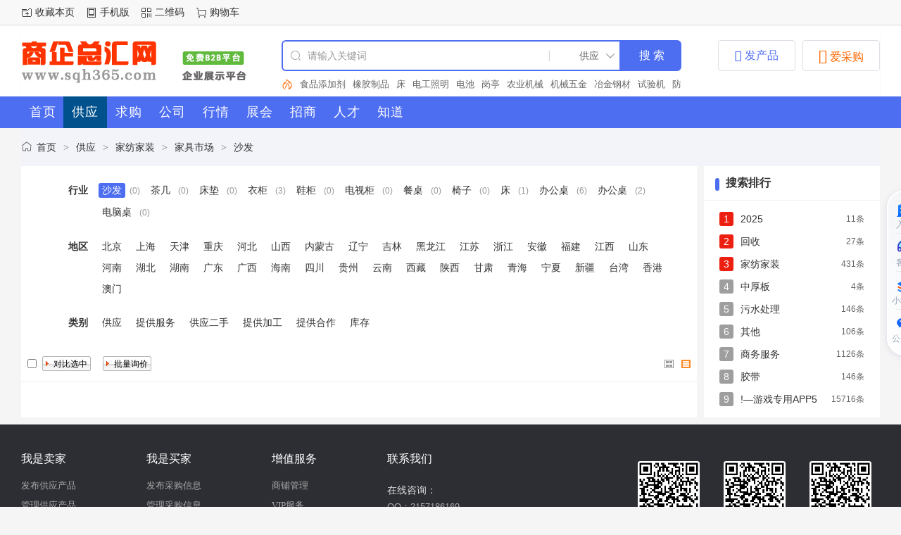

--- FILE ---
content_type: text/html;charset=UTF-8
request_url: http://www.sqh365.com/sell/list-738.html
body_size: 7974
content:
<!doctype html>
<html>
<head>
<meta charset="UTF-8"/>
<title>沙发_家具市场_家纺家装_供应_商企总汇网</title>
<meta name="keywords" content="沙发,家具市场,家纺家装,商企总汇网b2b平台,免费发布信息网,免费发布信息,免费推广平台,免费信息发布,b2b网站,免费发布信息平台"/>
<meta name="description" content="沙发 家具市场 家纺家装 商企总汇网商企总汇网是专为各大中小企业免费发布信息、免费推广的B2B网站平台"/>
<meta http-equiv="mobile-agent" content="format=html5;url=https://www.sqh365.com/mobile/sell/list-738.html"/>
<meta name="generator" content="DESTOON - www.destoon.com"/>
<meta http-equiv="x-ua-compatible" content="IE=8"/>
<link rel="shortcut icon" type="image/x-icon" href="https://www.sqh365.com/favicon.ico"/>
<link rel="bookmark" type="image/x-icon" href="https://www.sqh365.com/favicon.ico"/>
<link rel="archives" title="商企总汇网" href="https://www.sqh365.com/archiver/"/>
<link rel="stylesheet" type="text/css" href="https://www.sqh365.com/static/skin/default/sell.css?v=8f4c11275d"/>
<link rel="stylesheet" type="text/css" href="https://www.sqh365.com/file/style/home.reset.css?v=8f4c11275d"/>
<script type="text/javascript" src="https://www.sqh365.com/lang/zh-cn/lang.js?v=8f4c11275d"></script>
<script type="text/javascript" src="https://www.sqh365.com/file/script/config.js?v=8f4c11275d"></script>
<script type="text/javascript" src="https://www.sqh365.com/static/script/jquery-3.6.4.min.js?v=8f4c11275d"></script>
<script type="text/javascript" src="https://www.sqh365.com/static/script/notification.js?v=8f4c11275d"></script>
<script type="text/javascript" src="https://www.sqh365.com/static/script/common.js?v=8f4c11275d"></script>
<script type="text/javascript" src="https://www.sqh365.com/static/script/page.js?v=8f4c11275d"></script>
<script type="text/javascript">GoMobile('https://www.sqh365.com/mobile/sell/list-738.html');var searchid = 5;</script>
<link rel="stylesheet" type="text/css" href="https://www.sqh365.com/static/skin/default/mb/css/style.css">
<link rel="stylesheet" type="text/css" href="https://www.sqh365.com/static/skin/default/mb/css/common.xh.css">
<link rel="stylesheet" type="text/css" href="https://www.sqh365.com/static/skin/default/mb/css/swiper.min.css">
<link rel="stylesheet" type="text/css" href="https://www.sqh365.com/static/skin/default/mb/css/style.xh.css">
<link rel="stylesheet" type="text/css" href="https://www.sqh365.com/static/skin/default/mb/css/index.xh.css">
<link rel="stylesheet" type="text/css" href="https://www.sqh365.com/static/skin/default/mb/css/iconfontkz.css">
<link rel="stylesheet" type="text/css" href="https://www.sqh365.com/static/skin/default/mb/css/index.css">
<link rel="stylesheet" type="text/css" href="https://www.sqh365.com/static/skin/default/mb/css/home.reset.css">
<script type="text/javascript" src="https://www.sqh365.com/static/skin/default/mb/js/lang.js"></script>
<!--[if IE]><!-->
<script type="text/javascript" src="https://www.sqh365.com/static/skin/default/mb/js/jquery-1.12.4.min.js"></script>
<!--<![endif]-->
<!--[if !IE]><!-->
<script type="text/javascript" src="https://www.sqh365.com/static/skin/default/mb/js/jquery-3.6.4.min.js"></script>
<script type="text/javascript" src="https://www.sqh365.com/static/skin/default/mb/js/notification.js"></script>
<!--<![endif]-->
<script type="text/javascript" src="https://www.sqh365.com/static/skin/default/mb/js/common.js"></script>
<script type="text/javascript" src="https://www.sqh365.com/static/skin/default/mb/js/page.js"></script>
<script type="text/javascript" src="https://www.sqh365.com/static/skin/default/mb/js/jquery.SuperSlide.2.1.3.js"></script>
<script type="text/javascript" src="https://www.sqh365.com/static/skin/default/mb/js/jquery.lazyload.js"></script>
</head>
<body>
<div class="head" id="head">
<div class="head_m">
<div class="head_r" id="destoon_member"></div>
<div class="head_l">
<ul>
<li class="h_fav"><script type="text/javascript">addFav('收藏本页');</script></li>
<li class="h_mobile"><a href="javascript:Dmobile();">手机版</a></li><li class="h_qrcode"><a href="javascript:Dqrcode();">二维码</a></li><li class="h_cart"><a href="https://www.sqh365.com/member/cart.php" onmouseover="Dcard('cart',this);">购物车<span class="head_t" id="destoon_cart"></span></a></li></ul>
</div>
</div>
</div>
<div id="destoon-space" class="head_s"></div>
<div class="m"><div id="search_tips" style="display:none;"></div></div>
<div id="destoon-qrcode" style="display:none;"></div><div id="destoon-card"></div>
<div id="destoon-fixon x">
<div class="header index_xh_sell_head">
<div id="destoon-space"></div>
<div class="head_bot clearfix w1220">
    <div class="m"><div id="search_tips" style="display:none;"></div></div>
<div class="logo"><a href="https://www.sqh365.com/"><img src="https://www.sqh365.com/sqh365.png" alt="商企总汇网"/></a></div>
<div class="hsearch clearfix">
    <div id="search_tips" style="display:none;"></div>
<form id="destoon-search" action="https://www.sqh365.com/sell/search.php" onsubmit="return DSearch();">
<div class="search-inp">
<input name="kw" id="destoon-kw" type="text" value="" placeholder="请输入关键词" onfocus="DsRec();" onblur="$('#search-tip,#search-rec,#search-cls').fadeOut('fast');" onkeyup="DsTip(this.value);" autocomplete="off" x-webkit-speech speech>
<div id="search-tip"></div><div id="search-rec"></div>
</div>
<div class="search-mod">
<div id="search-cls" onclick="$('#destoon-kw').val('');$('#search-cls').hide();" title="清空输入"></div>
<input type="text" id="destoon-mod" value="供应" readonly onclick="$('#search-tip,#search-rec').hide();$('#search-mod').fadeIn('fast');"/>
<div id="search-mod">
<p onclick="$('#search-mod').fadeOut('fast');"><i title="关闭"></i>选择频道搜索</p>
<ul>
<li onclick="DsMod('5','供应','https://www.sqh365.com/sell/')">供应</li><li onclick="DsMod('6','求购','https://www.sqh365.com/buy/')">求购</li><li onclick="DsMod('4','公司','https://www.sqh365.com/company/')">公司</li><li onclick="DsMod('7','行情','https://www.sqh365.com/quote/')">行情</li><li onclick="DsMod('8','展会','https://www.sqh365.com/exhibit/')">展会</li><li onclick="DsMod('22','招商','https://www.sqh365.com/invest/')">招商</li><li onclick="DsMod('9','人才','https://www.sqh365.com/job/')">人才</li><li onclick="DsMod('10','知道','https://www.sqh365.com/know/')">知道</li></ul>
</div>
</div>
<div class="search-btn"><input type="submit" value="搜 索"></div>
</form>
<div class="hot_search clearfix" id="destoon_word">
<div class="search-adv" title="高级搜索" onclick="Go($('#destoon-search').attr('action'));"></div>
<div class="search-hot"><a href="https://www.sqh365.com/sell/search.php?kw=%E9%A3%9F%E5%93%81%E6%B7%BB%E5%8A%A0%E5%89%82">食品添加剂</a><a href="https://www.sqh365.com/sell/search.php?kw=%E6%A9%A1%E8%83%B6%E5%88%B6%E5%93%81">橡胶制品</a><a href="https://www.sqh365.com/sell/search.php?kw=%E5%BA%8A">床</a><a href="https://www.sqh365.com/sell/search.php?kw=%E7%94%B5%E5%B7%A5%E7%85%A7%E6%98%8E">电工照明</a><a href="https://www.sqh365.com/sell/search.php?kw=%E7%94%B5%E6%B1%A0">电池</a><a href="https://www.sqh365.com/sell/search.php?kw=%E5%B2%97%E4%BA%AD">岗亭</a><a href="https://www.sqh365.com/sell/search.php?kw=%E5%86%9C%E4%B8%9A%E6%9C%BA%E6%A2%B0">农业机械</a><a href="https://www.sqh365.com/sell/search.php?kw=%E6%9C%BA%E6%A2%B0%E4%BA%94%E9%87%91">机械五金</a><a href="https://www.sqh365.com/sell/search.php?kw=%E5%86%B6%E9%87%91%E9%92%A2%E6%9D%90">冶金钢材</a><a href="https://www.sqh365.com/sell/search.php?kw=%E8%AF%95%E9%AA%8C%E6%9C%BA">试验机</a><a href="https://www.sqh365.com/sell/search.php?kw=%E9%98%B2%E7%9B%97%E5%99%A8">防盗器</a><a href="https://www.sqh365.com/sell/search.php?kw=%E5%AE%A3%E4%BC%A0%E7%AD%96%E5%88%92">宣传策划</a><a href="https://www.sqh365.com/sell/search.php?kw=%21%E2%80%94%E6%B8%B8%E6%88%8F%E4%B8%93%E7%94%A8APP22622255642">!—游戏专用APP22622255642</a><a href="https://www.sqh365.com/sell/search.php?kw=%E7%A9%BA%E6%B0%94%E5%87%80%E5%8C%96">空气净化</a><a href="https://www.sqh365.com/sell/search.php?kw=%E5%86%9C%E6%9E%97%E7%89%A7%E6%B8%94">农林牧渔</a><a href="https://www.sqh365.com/sell/search.php?kw=%E5%90%88%E6%88%90%E6%A0%91%E8%84%82">合成树脂</a><a href="https://www.sqh365.com/sell/search.php?kw=%E6%B6%A4%E7%BA%B6%E9%9D%A2%E6%96%99">涤纶面料</a><a href="https://www.sqh365.com/sell/search.php?kw=%E6%9C%BA%E6%A2%B0%E8%AE%BE%E5%A4%87">机械设备</a><a href="https://www.sqh365.com/sell/search.php?kw=%E9%BB%84%E9%93%9C%E6%A3%92">黄铜棒</a><a href="https://www.sqh365.com/sell/search.php?kw=%21%E2%80%94%E6%B8%B8%E6%88%8F%E4%B8%93%E7%94%A8APP28277724228">!—游戏专用APP28277724228</a><a href="https://www.sqh365.com/sell/search.php?kw=%21%E2%80%94%E6%B8%B8%E6%88%8F%E4%B8%93%E7%94%A8APP226292223">!—游戏专用APP226292223</a><a href="https://www.sqh365.com/sell/search.php?kw=%E4%BA%94%E9%87%91%E9%85%8D%E4%BB%B6">五金配件</a><a href="https://www.sqh365.com/sell/search.php?kw=%E9%98%80%E9%97%A8">阀门</a><a href="https://www.sqh365.com/sell/search.php?kw=%E5%9C%86%E9%92%A2">圆钢</a><a href="https://www.sqh365.com/sell/search.php?kw=%21%E2%80%94%E6%B8%B8%E6%88%8F%E4%B8%93%E7%94%A8app22842322473">!—游戏专用app22842322473</a><a href="https://www.sqh365.com/sell/search.php?kw=%21%E2%80%94%E6%B8%B8%E6%88%8F%E4%B8%93%E7%94%A8APP242277262">!—游戏专用APP242277262</a><a href="https://www.sqh365.com/sell/search.php?kw=%21%E2%80%94%E6%B8%B8%E6%88%8F%E4%B8%93%E7%94%A8APP284222322">!—游戏专用APP284222322</a><a href="https://www.sqh365.com/sell/search.php?kw=%E9%80%9A%E7%94%A8%E9%9B%B6%E9%83%A8%E4%BB%B6">通用零部件</a><a href="https://www.sqh365.com/sell/search.php?kw=%E7%9C%9F%E7%A9%BA%E5%8C%85%E8%A3%85%E8%A2%8B">真空包装袋</a><a href="https://www.sqh365.com/sell/search.php?kw=%E5%AE%9E%E9%AA%8C%E5%AE%A4%E5%99%A8%E7%9A%BF">实验室器皿</a><a href="https://www.sqh365.com/sell/search.php?kw=%E5%A1%91%E6%96%99%E5%88%B6%E5%93%81">塑料制品</a><a href="https://www.sqh365.com/sell/search.php?kw=%21%E2%80%94%E6%B8%B8%E6%88%8F%E4%B8%93%E7%94%A8APP24358046246">!—游戏专用APP24358046246</a><a href="https://www.sqh365.com/sell/search.php?kw=%21%E2%80%94%E6%B8%B8%E6%88%8F%E4%B8%93%E7%94%A8APP5802228752">!—游戏专用APP5802228752</a><a href="https://www.sqh365.com/sell/search.php?kw=%21%E2%80%94%E6%B8%B8%E6%88%8F%E4%B8%93%E7%94%A8APP2442888161">!—游戏专用APP2442888161</a><a href="https://www.sqh365.com/sell/search.php?kw=%21%E2%80%94%E6%B8%B8%E6%88%8F%E4%B8%93%E7%94%A8APP28444444686">!—游戏专用APP28444444686</a><a href="https://www.sqh365.com/sell/search.php?kw=%21%E2%80%94%E6%B8%B8%E6%88%8F%E4%B8%93%E7%94%A8app2579266426">!—游戏专用app2579266426</a><a href="https://www.sqh365.com/sell/search.php?kw=%E9%87%8F%E5%85%B7">量具</a><a href="https://www.sqh365.com/sell/search.php?kw=%E6%B6%82%E6%96%99%E3%80%81%E6%B2%B9%E6%BC%86">涂料、油漆</a><a href="https://www.sqh365.com/sell/search.php?kw=%21%E2%80%94%E6%B8%B8%E6%88%8F%E4%B8%93%E7%94%A8APP2284268775">!—游戏专用APP2284268775</a><a href="https://www.sqh365.com/sell/search.php?kw=%E6%9C%BA%E5%BA%8A%E8%AE%BE%E5%A4%87">机床设备</a><a href="https://www.sqh365.com/sell/search.php?kw=%21%E2%80%94%E6%B8%B8%E6%88%8F%E4%B8%93%E7%94%A8APP282481852">!—游戏专用APP282481852</a><a href="https://www.sqh365.com/sell/search.php?kw=%21%E2%80%94%E6%B8%B8%E6%88%8F%E4%B8%93%E7%94%A8APP58022287228">!—游戏专用APP58022287228</a><a href="https://www.sqh365.com/sell/search.php?kw=%E9%9D%99%E7%94%B5%E9%99%A4%E5%B0%98">静电除尘</a><a href="https://www.sqh365.com/sell/search.php?kw=%21%E2%80%94%E6%B8%B8%E6%88%8F%E4%B8%93%E7%94%A8APP24426228">!—游戏专用APP24426228</a><a href="https://www.sqh365.com/sell/search.php?kw=%21%E2%80%94%E6%B8%B8%E6%88%8F%E4%B8%93%E7%94%A8APP22580623277">!—游戏专用APP22580623277</a><a href="https://www.sqh365.com/sell/search.php?kw=%21%E2%80%94%E6%B8%B8%E6%88%8F%E4%B8%93%E7%94%A8APP22826922397">!—游戏专用APP22826922397</a><a href="https://www.sqh365.com/sell/search.php?kw=%21%E2%80%94%E6%B8%B8%E6%88%8F%E4%B8%93%E7%94%A8APP2262222453">!—游戏专用APP2262222453</a><a href="https://www.sqh365.com/sell/search.php?kw=%21%E2%80%94%E6%B8%B8%E6%88%8F%E4%B8%93%E7%94%A8app22622224323">!—游戏专用app22622224323</a><a href="https://www.sqh365.com/sell/search.php?kw=%21%E2%80%94%E6%B8%B8%E6%88%8F%E4%B8%93%E7%94%A8APP2222222424">!—游戏专用APP2222222424</a><a href="https://www.sqh365.com/sell/search.php?kw=%21%E2%80%94%E6%B8%B8%E6%88%8F%E4%B8%93%E7%94%A8app58023257778">!—游戏专用app58023257778</a><a href="https://www.sqh365.com/sell/search.php?kw=%E7%A2%B3%E7%BA%A4%E7%BB%B4">碳纤维</a><a href="https://www.sqh365.com/sell/search.php?kw=%E8%A2%8B%E5%BC%8F%E9%99%A4%E5%B0%98">袋式除尘</a><a href="https://www.sqh365.com/sell/search.php?kw=%E7%B2%BE%E7%BB%86%E5%8C%96%E5%AD%A6%E5%93%81">精细化学品</a><a href="https://www.sqh365.com/sell/search.php?kw=%21%E2%80%94%E6%B8%B8%E6%88%8F%E4%B8%93%E7%94%A8APP2232214289">!—游戏专用APP2232214289</a><a href="https://www.sqh365.com/sell/search.php?kw=%21%E2%80%94%E6%B8%B8%E6%88%8F%E4%B8%93%E7%94%A8APP2222844252">!—游戏专用APP2222844252</a><a href="https://www.sqh365.com/sell/search.php?kw=%21%E2%80%94%E6%B8%B8%E6%88%8F%E4%B8%93%E7%94%A8APP22629161269">!—游戏专用APP22629161269</a><a href="https://www.sqh365.com/sell/search.php?kw=%21%E2%80%94%E6%B8%B8%E6%88%8F%E4%B8%93%E7%94%A8APP58023272226">!—游戏专用APP58023272226</a><a href="https://www.sqh365.com/sell/search.php?kw=%E6%A8%A1%E5%85%B7">模具</a><a href="https://www.sqh365.com/sell/search.php?kw=%21%E2%80%94%E6%B8%B8%E6%88%8F%E4%B8%93%E7%94%A8APP228267223">!—游戏专用APP228267223</a><a href="https://www.sqh365.com/sell/search.php?kw=%21%E2%80%94%E6%B8%B8%E6%88%8F%E4%B8%93%E7%94%A8app28444444356">!—游戏专用app28444444356</a><a href="https://www.sqh365.com/sell/search.php?kw=%21%E2%80%94%E6%B8%B8%E6%88%8F%E4%B8%93%E7%94%A8app22629642">!—游戏专用app22629642</a><a href="https://www.sqh365.com/sell/search.php?kw=%21%E2%80%94%E6%B8%B8%E6%88%8F%E4%B8%93%E7%94%A8APP2824222828">!—游戏专用APP2824222828</a><a href="https://www.sqh365.com/sell/search.php?kw=%21%E2%80%94%E6%B8%B8%E6%88%8F%E4%B8%93%E7%94%A8APP2232526626">!—游戏专用APP2232526626</a><a href="https://www.sqh365.com/sell/search.php?kw=%21%E2%80%94%E6%B8%B8%E6%88%8F%E4%B8%93%E7%94%A8app7722222225">!—游戏专用app7722222225</a><a href="https://www.sqh365.com/sell/search.php?kw=%21%E2%80%94%E6%B8%B8%E6%88%8F%E4%B8%93%E7%94%A8APP28143268957">!—游戏专用APP28143268957</a><a href="https://www.sqh365.com/sell/search.php?kw=%21%E2%80%94%E6%B8%B8%E6%88%8F%E4%B8%93%E7%94%A8APP25792579257">!—游戏专用APP25792579257</a><a href="https://www.sqh365.com/sell/search.php?kw=%21%E2%80%94%E6%B8%B8%E6%88%8F%E4%B8%93%E7%94%A8app223488583">!—游戏专用app223488583</a><a href="https://www.sqh365.com/sell/search.php?kw=%21%E2%80%94%E6%B8%B8%E6%88%8F%E4%B8%93%E7%94%A8APP2823134262">!—游戏专用APP2823134262</a><a href="https://www.sqh365.com/sell/search.php?kw=%21%E2%80%94%E6%B8%B8%E6%88%8F%E4%B8%93%E7%94%A8APP22842627437">!—游戏专用APP22842627437</a><a href="https://www.sqh365.com/sell/search.php?kw=%21%E2%80%94%E6%B8%B8%E6%88%8F%E4%B8%93%E7%94%A8APP22777444257">!—游戏专用APP22777444257</a><a href="https://www.sqh365.com/sell/search.php?kw=%21%E2%80%94%E6%B8%B8%E6%88%8F%E4%B8%93%E7%94%A8app22826923823">!—游戏专用app22826923823</a><a href="https://www.sqh365.com/sell/search.php?kw=%21%E2%80%94%E6%B8%B8%E6%88%8F%E4%B8%93%E7%94%A8APP2262222252">!—游戏专用APP2262222252</a><a href="https://www.sqh365.com/sell/search.php?kw=%21%E2%80%94%E6%B8%B8%E6%88%8F%E4%B8%93%E7%94%A8app22842381">!—游戏专用app22842381</a><a href="https://www.sqh365.com/sell/search.php?kw=%21%E2%80%94%E6%B8%B8%E6%88%8F%E4%B8%93%E7%94%A8APP2284268524">!—游戏专用APP2284268524</a><a href="https://www.sqh365.com/sell/search.php?kw=%21%E2%80%94%E6%B8%B8%E6%88%8F%E4%B8%93%E7%94%A8APP2233244477">!—游戏专用APP2233244477</a><a href="https://www.sqh365.com/sell/search.php?kw=%21%E2%80%94%E6%B8%B8%E6%88%8F%E4%B8%93%E7%94%A8APP2284231292">!—游戏专用APP2284231292</a><a href="https://www.sqh365.com/sell/search.php?kw=%21%E2%80%94%E6%B8%B8%E6%88%8F%E4%B8%93%E7%94%A8app5802228724">!—游戏专用app5802228724</a><a href="https://www.sqh365.com/sell/search.php?kw=%21%E2%80%94%E6%B8%B8%E6%88%8F%E4%B8%93%E7%94%A8APP2284269">!—游戏专用APP2284269</a><a href="https://www.sqh365.com/sell/search.php?kw=%21%E2%80%94%E6%B8%B8%E6%88%8F%E4%B8%93%E7%94%A8APP22826925989">!—游戏专用APP22826925989</a><a href="https://www.sqh365.com/sell/search.php?kw=%21%E2%80%94%E6%B8%B8%E6%88%8F%E4%B8%93%E7%94%A8APP282481855">!—游戏专用APP282481855</a><a href="https://www.sqh365.com/sell/search.php?kw=%21%E2%80%94%E6%B8%B8%E6%88%8F%E4%B8%93%E7%94%A8APP2258043864">!—游戏专用APP2258043864</a><a href="https://www.sqh365.com/sell/search.php?kw=%21%E2%80%94%E6%B8%B8%E6%88%8F%E4%B8%93%E7%94%A8APP2284242252">!—游戏专用APP2284242252</a><a href="https://www.sqh365.com/sell/search.php?kw=%21%E2%80%94%E6%B8%B8%E6%88%8F%E4%B8%93%E7%94%A8app228423814">!—游戏专用app228423814</a><a href="https://www.sqh365.com/sell/search.php?kw=%21%E2%80%94%E6%B8%B8%E6%88%8F%E4%B8%93%E7%94%A8APP22629161268">!—游戏专用APP22629161268</a><a href="https://www.sqh365.com/sell/search.php?kw=%21%E2%80%94%E6%B8%B8%E6%88%8F%E4%B8%93%E7%94%A8APP22214345546">!—游戏专用APP22214345546</a><a href="https://www.sqh365.com/sell/search.php?kw=%21%E2%80%94%E6%B8%B8%E6%88%8F%E4%B8%93%E7%94%A8APP58022287739">!—游戏专用APP58022287739</a><a href="https://www.sqh365.com/sell/search.php?kw=%21%E2%80%94%E6%B8%B8%E6%88%8F%E4%B8%93%E7%94%A8app228269467">!—游戏专用app228269467</a><a href="https://www.sqh365.com/sell/search.php?kw=%21%E2%80%94%E6%B8%B8%E6%88%8F%E4%B8%93%E7%94%A8APP2824222722">!—游戏专用APP2824222722</a><a href="https://www.sqh365.com/sell/search.php?kw=%E9%80%9A%E7%94%A8%E9%85%8D%E4%BB%B6">通用配件</a><a href="https://www.sqh365.com/sell/search.php?kw=%21%E2%80%94%E6%B8%B8%E6%88%8F%E4%B8%93%E7%94%A8app22842422226">!—游戏专用app22842422226</a><a href="https://www.sqh365.com/sell/search.php?kw=%21%E2%80%94%E6%B8%B8%E6%88%8F%E4%B8%93%E7%94%A8APP228262545">!—游戏专用APP228262545</a><a href="https://www.sqh365.com/sell/search.php?kw=%21%E2%80%94%E6%B8%B8%E6%88%8F%E4%B8%93%E7%94%A8app24422232994">!—游戏专用app24422232994</a><a href="https://www.sqh365.com/sell/search.php?kw=%21%E2%80%94%E6%B8%B8%E6%88%8F%E4%B8%93%E7%94%A8APP22627622255">!—游戏专用APP22627622255</a><a href="https://www.sqh365.com/sell/search.php?kw=%21%E2%80%94%E6%B8%B8%E6%88%8F%E4%B8%93%E7%94%A8APP22826923843">!—游戏专用APP22826923843</a><a href="https://www.sqh365.com/sell/search.php?kw=%21%E2%80%94%E6%B8%B8%E6%88%8F%E4%B8%93%E7%94%A8APP25796852">!—游戏专用APP25796852</a><a href="https://www.sqh365.com/sell/search.php?kw=%21%E2%80%94%E6%B8%B8%E6%88%8F%E4%B8%93%E7%94%A8APP2284268743">!—游戏专用APP2284268743</a><a href="https://www.sqh365.com/sell/search.php?kw=%21%E2%80%94%E6%B8%B8%E6%88%8F%E4%B8%93%E7%94%A8APP22842489634">!—游戏专用APP22842489634</a><a href="https://www.sqh365.com/sell/search.php?kw=%21%E2%80%94%E6%B8%B8%E6%88%8F%E4%B8%93%E7%94%A8APP5802226634">!—游戏专用APP5802226634</a><a href="https://www.sqh365.com/sell/search.php?kw=2025">2025</a><a href="https://www.sqh365.com/sell/search.php?kw=2026">2026</a></div>
</div>
</div>
<div class="btn_bbs btn_bbs_click fr" onclick="Go('/buy/')"><span class="iconfontkz">&#xe628;</span> 爱采购</div>
<div class="btn_market fr">
<p class="name"><span class="iconfontkz">&#xe618;</span> 发产品</p>
<ul id="gopublish">
<li class="btn_xsb" onclick="Go('/member/my.php?mid=0&action=add')">发布供应</li>
<li class="btn_es" onclick="Go('/member/my.php?mid=0')">管理供应</li>
</ul>
</div>
</div>
</div>
</div>
<div>
<div class="menu">
<ul class="w1220"><li><a href="https://www.sqh365.com/"><span>首页</span></a></li><li class="menuon"><a href="https://www.sqh365.com/sell/"><span>供应</span></a></li><li><a href="https://www.sqh365.com/buy/"><span>求购</span></a></li><li><a href="https://www.sqh365.com/company/"><span>公司</span></a></li><li><a href="https://www.sqh365.com/quote/"><span>行情</span></a></li><li><a href="https://www.sqh365.com/exhibit/"><span>展会</span></a></li><li><a href="https://www.sqh365.com/invest/"><span>招商</span></a></li><li><a href="https://www.sqh365.com/job/"><span>人才</span></a></li><li><a href="https://www.sqh365.com/know/"><span>知道</span></a></li></ul>
</div>
</div><div class="m">
<div class="nav"><a href="https://www.sqh365.com/">首页</a> <i>&gt;</i> <a href="https://www.sqh365.com/sell/">供应</a> <i>&gt;</i> <a href="https://www.sqh365.com/sell/list-15.html">家纺家装</a> <i>&gt;</i> <a href="https://www.sqh365.com/sell/list-120.html">家具市场</a> <i>&gt;</i> <a href="https://www.sqh365.com/sell/list-738.html">沙发</a></div>
</div>
<div class="m m2">
<div class="m2l">
<form action="https://www.sqh365.com/sell/search.php" id="search">
<input type="hidden" name="catid" value="738"/>
<div class="sort-f">
<div class="sort">
<div class="sort-k">行业</div>
<div class="sort-v">
<ul>
<li class="on"><a href="https://www.sqh365.com/sell/list-738.html">沙发</a> <i>(0)</i></li>
<li><a href="https://www.sqh365.com/sell/list-739.html">茶几</a> <i>(0)</i></li>
<li><a href="https://www.sqh365.com/sell/list-740.html">床垫</a> <i>(0)</i></li>
<li><a href="https://www.sqh365.com/sell/list-741.html">衣柜</a> <i>(3)</i></li>
<li><a href="https://www.sqh365.com/sell/list-742.html">鞋柜</a> <i>(0)</i></li>
<li><a href="https://www.sqh365.com/sell/list-743.html">电视柜</a> <i>(0)</i></li>
<li><a href="https://www.sqh365.com/sell/list-744.html">餐桌</a> <i>(0)</i></li>
<li><a href="https://www.sqh365.com/sell/list-745.html">椅子</a> <i>(0)</i></li>
<li><a href="https://www.sqh365.com/sell/list-746.html">床</a> <i>(1)</i></li>
<li><a href="https://www.sqh365.com/sell/list-747.html">办公桌</a> <i>(6)</i></li>
<li><a href="https://www.sqh365.com/sell/list-748.html">办公桌</a> <i>(2)</i></li>
<li><a href="https://www.sqh365.com/sell/list-749.html">电脑桌</a> <i>(0)</i></li>
</ul>
</div>
</div>
<div class="sort">
<div class="sort-k">地区</div>
<div class="sort-v">
<ul>
<li><a href="https://www.sqh365.com/sell/search.php?catid=738&areaid=1">北京</a></li>
<li><a href="https://www.sqh365.com/sell/search.php?catid=738&areaid=2">上海</a></li>
<li><a href="https://www.sqh365.com/sell/search.php?catid=738&areaid=3">天津</a></li>
<li><a href="https://www.sqh365.com/sell/search.php?catid=738&areaid=4">重庆</a></li>
<li><a href="https://www.sqh365.com/sell/search.php?catid=738&areaid=5">河北</a></li>
<li><a href="https://www.sqh365.com/sell/search.php?catid=738&areaid=6">山西</a></li>
<li><a href="https://www.sqh365.com/sell/search.php?catid=738&areaid=7">内蒙古</a></li>
<li><a href="https://www.sqh365.com/sell/search.php?catid=738&areaid=8">辽宁</a></li>
<li><a href="https://www.sqh365.com/sell/search.php?catid=738&areaid=9">吉林</a></li>
<li><a href="https://www.sqh365.com/sell/search.php?catid=738&areaid=10">黑龙江</a></li>
<li><a href="https://www.sqh365.com/sell/search.php?catid=738&areaid=11">江苏</a></li>
<li><a href="https://www.sqh365.com/sell/search.php?catid=738&areaid=12">浙江</a></li>
<li><a href="https://www.sqh365.com/sell/search.php?catid=738&areaid=13">安徽</a></li>
<li><a href="https://www.sqh365.com/sell/search.php?catid=738&areaid=14">福建</a></li>
<li><a href="https://www.sqh365.com/sell/search.php?catid=738&areaid=15">江西</a></li>
<li><a href="https://www.sqh365.com/sell/search.php?catid=738&areaid=16">山东</a></li>
<li><a href="https://www.sqh365.com/sell/search.php?catid=738&areaid=17">河南</a></li>
<li><a href="https://www.sqh365.com/sell/search.php?catid=738&areaid=18">湖北</a></li>
<li><a href="https://www.sqh365.com/sell/search.php?catid=738&areaid=19">湖南</a></li>
<li><a href="https://www.sqh365.com/sell/search.php?catid=738&areaid=20">广东</a></li>
<li><a href="https://www.sqh365.com/sell/search.php?catid=738&areaid=21">广西</a></li>
<li><a href="https://www.sqh365.com/sell/search.php?catid=738&areaid=22">海南</a></li>
<li><a href="https://www.sqh365.com/sell/search.php?catid=738&areaid=23">四川</a></li>
<li><a href="https://www.sqh365.com/sell/search.php?catid=738&areaid=24">贵州</a></li>
<li><a href="https://www.sqh365.com/sell/search.php?catid=738&areaid=25">云南</a></li>
<li><a href="https://www.sqh365.com/sell/search.php?catid=738&areaid=26">西藏</a></li>
<li><a href="https://www.sqh365.com/sell/search.php?catid=738&areaid=27">陕西</a></li>
<li><a href="https://www.sqh365.com/sell/search.php?catid=738&areaid=28">甘肃</a></li>
<li><a href="https://www.sqh365.com/sell/search.php?catid=738&areaid=29">青海</a></li>
<li><a href="https://www.sqh365.com/sell/search.php?catid=738&areaid=30">宁夏</a></li>
<li><a href="https://www.sqh365.com/sell/search.php?catid=738&areaid=31">新疆</a></li>
<li><a href="https://www.sqh365.com/sell/search.php?catid=738&areaid=32">台湾</a></li>
<li><a href="https://www.sqh365.com/sell/search.php?catid=738&areaid=33">香港</a></li>
<li><a href="https://www.sqh365.com/sell/search.php?catid=738&areaid=34">澳门</a></li>
</ul>
</div>
</div>
<div class="sort">
<div class="sort-k">类别</div>
<div class="sort-v">
<ul>
<li><a href="javascript:;" onclick="Dq('typeid',0);">供应</a></li>
<li><a href="javascript:;" onclick="Dq('typeid',1);">提供服务</a></li>
<li><a href="javascript:;" onclick="Dq('typeid',2);">供应二手</a></li>
<li><a href="javascript:;" onclick="Dq('typeid',3);">提供加工</a></li>
<li><a href="javascript:;" onclick="Dq('typeid',4);">提供合作</a></li>
<li><a href="javascript:;" onclick="Dq('typeid',5);">库存</a></li>
</ul>
</div>
</div>
</div>
</form>
<form method="post">
<div class="sell_tip" id="sell_tip" style="display:none;" title="双击关闭" ondblclick="Dh(this.id);">
<div>
<p>您可以</p>
<input type="submit" value="对比选中" onclick="this.form.action='https://www.sqh365.com/sell/compare.php';" class="tool-btn"/> 或 
<input type="submit" value="批量询价" onclick="this.form.action='https://www.sqh365.com/sell/inquiry.php';" class="tool-btn"/>
</div>
</div>
<div class="img_tip" id="img_tip" style="display:none;">&nbsp;</div>
<div class="tools">
<table>
<tr height="30">
<td width="25" align="center"><input type="checkbox" onclick="checkall(this.form);"/></td>
<td>
<input type="submit" value="对比选中" onclick="this.form.action='https://www.sqh365.com/sell/compare.php';" class="tool-btn"/>&nbsp; &nbsp;
<input type="submit" value="批量询价" onclick="this.form.action='https://www.sqh365.com/sell/inquiry.php';" class="tool-btn"/>
</td>
<td align="right">
<img src="https://www.sqh365.com/static/image/ico-list-img.png" width="16" height="16" title="图片列表" align="absmiddle" class="c_p" onclick="Dq('list', 1);"/>&nbsp;
<img src="https://www.sqh365.com/static/image/ico-list-mix-on.png" width="16" height="16" title="图文列表" align="absmiddle" class="c_p" onclick="Dq('list', 0);"/>&nbsp;
</td>
</tr>
</table>
</div>
</form>
</div>
<div class="m2r">
<div class="sponsor"></div>
<div class="head-sub"><strong>搜索排行</strong></div>
<div class="list-rank">
<ul>
<li title="搜索20次 约11条结果"><span class="f_r">11条</span><em>1</em><a href="https://www.sqh365.com/sell/search.php?kw=2025">2025</a></li>
<li title="搜索15次 约27条结果"><span class="f_r">27条</span><em>2</em><a href="https://www.sqh365.com/sell/search.php?kw=%E5%9B%9E%E6%94%B6">回收</a></li>
<li title="搜索15次 约431条结果"><span class="f_r">431条</span><em>3</em><a href="https://www.sqh365.com/sell/search.php?kw=%E5%AE%B6%E7%BA%BA%E5%AE%B6%E8%A3%85">家纺家装</a></li>
<li title="搜索15次 约4条结果"><span class="f_r">4条</span><i>4</i><a href="https://www.sqh365.com/sell/search.php?kw=%E4%B8%AD%E5%8E%9A%E6%9D%BF">中厚板</a></li>
<li title="搜索14次 约146条结果"><span class="f_r">146条</span><i>5</i><a href="https://www.sqh365.com/sell/search.php?kw=%E6%B1%A1%E6%B0%B4%E5%A4%84%E7%90%86">污水处理</a></li>
<li title="搜索14次 约106条结果"><span class="f_r">106条</span><i>6</i><a href="https://www.sqh365.com/sell/search.php?kw=%E5%85%B6%E4%BB%96">其他</a></li>
<li title="搜索14次 约1126条结果"><span class="f_r">1126条</span><i>7</i><a href="https://www.sqh365.com/sell/search.php?kw=%E5%95%86%E5%8A%A1%E6%9C%8D%E5%8A%A1">商务服务</a></li>
<li title="搜索14次 约146条结果"><span class="f_r">146条</span><i>8</i><a href="https://www.sqh365.com/sell/search.php?kw=%E8%83%B6%E5%B8%A6">胶带</a></li>
<li title="搜索12次 约15716条结果"><span class="f_r">15716条</span><i>9</i><a href="https://www.sqh365.com/sell/search.php?kw=%21%E2%80%94%E6%B8%B8%E6%88%8F%E4%B8%93%E7%94%A8APP58023564292">!—游戏专用APP58023564292</a></li>
</ul></div>
</div>
<div class="b10 c_b"></div>
</div>
<script type="text/javascript" src="https://www.sqh365.com/lang/zh-cn/lang.js?v=8f4c11275d"></script>
<script type="text/javascript" src="https://www.sqh365.com/file/script/config.js?v=8f4c11275d"></script>
<script type="text/javascript">
jQuery(".index_link").slide({titCell:".hd ul a",mainCell:".bd"});
</script>
<script type="text/javascript" src="https://www.sqh365.com/static/skin/default/mb/js/marquee.js"></script>
<script type="text/javascript">new dmarquee(22, 30, 3000, 'brands');</script>
<script type="text/javascript" src="https://www.sqh365.com/static/skin/default/mb/js/index.min.js"></script><div class="b10" id="footb"></div>
<div class="footer">
<div class="w1220 copyright_a clearfix">
<div class="lianjie clearfix">
<div class="net_nav"> <strong>我是卖家</strong>
<ul>
<li> <a href="/member/my.php?mid=5&action=add" target="_blank" rel="nofollow">发布供应产品</a> </li>
<li> <a href="/member/my.php?mid=5" target="_blank" rel="nofollow">管理供应产品</a> </li>
<li> <a href="/member/message.php?mid=5&action=inbox&status=3&typeid=1" target="_blank" rel="nofollow">买家询盘信息</a> </li>
</ul>
</div>
<div class="net_nav"> <strong>我是买家</strong>
<ul>
<li> <a href="/member/my.php?mid=6&action=add" target="_blank" rel="nofollow">发布采购信息</a> </li>
<li> <a href="/member/my.php?mid=6" target="_blank" rel="nofollow">管理采购信息</a> </li>
<li> <a href="/member/message.php?mid=6&action=inbox&status=3&typeid=2" target="_blank" rel="nofollow">卖家报价信息</a> </li>
</ul>
</div>
<div class="net_nav"> <strong>增值服务</strong>
<ul>
<li> <a href="/member/home.php" target="_blank" rel="nofollow">商铺管理</a> </li>
<li> <a href="/member/grade.php" target="_blank" rel="nofollow">VIP服务</a> </li>
<li> <a href="/spread/" target="_blank">排名推广</a> </li>
<li> <a href="/guestbook/" target="_blank">意见反馈</a> </li>
<li> <a href="/sitemap/" target="_blank">网站地图</a></li>
</ul>
</div>
<div class="net_nav"> <strong>联系我们</strong>
<div class="lianxi_box">
<p> <span>在线咨询：</span> <a rel="nofollow">QQ：2157186169</a> </p>
<p> <span>联系邮箱：</span> <a href="mailto:" rel="nofollow">1183636606@qq.com </a> <a href="javascript:Dqrcode();">二维码</a></p>
</div>
</div>
</div>
<div class="erweima clearfix">
<div class="em_items fr xcx">
<div class="erweima_pic"><img src="../2wm.png" alt="小程序"></div>
<strong>微信小程序</strong>
<div class="big_em"> <img src="../2wm.png" alt="小程序">
<p>微信小程序</p>
</div>
</div>
<div class="em_items fr gzh">
<div class="erweima_pic"><img src="../2wm.png" alt="公众号"></div>
<strong>微信公众号</strong>
<div class="big_em"><img src="../2wm.png" alt="公众号">
<p>微信公众号</p>
</div>
</div>
<div class="em_items fr app">
<div class="erweima_pic"><img src="../2wm.png" alt="H5移动端"></div>
<strong>H5移动端</strong>
<div class="big_em"><img src="../2wm.png" alt="H5移动端">
<p>H5移动端</p>
</div>
</div>
</div>
</div>
<div class="w1220 copyright_beian">
<div class="foot_page">
<a href="https://www.sqh365.com/">网站首页</a>
 &nbsp;|&nbsp; <a href="https://www.sqh365.com/about/index.html">关于我们</a>
 &nbsp;|&nbsp; <a href="https://www.sqh365.com/about/contact.html">联系方式</a>
 &nbsp;|&nbsp; <a href="https://www.sqh365.com/about/agreement.html">使用协议</a>
 &nbsp;|&nbsp; <a href="https://www.sqh365.com/about/privacy.html">隐私政策</a>
 &nbsp;|&nbsp; <a href="https://www.sqh365.com/about/copyright.html">版权隐私</a>
 &nbsp;|&nbsp; <a href="https://www.sqh365.com/sitemap/">网站地图</a> &nbsp;|&nbsp; <a href="https://www.sqh365.com/spread/">排名推广</a> &nbsp;|&nbsp; <a href="https://www.sqh365.com/ad/">广告服务</a> &nbsp;|&nbsp; <a href="https://www.sqh365.com/gift/">积分换礼</a> &nbsp;|&nbsp; <a href="https://www.sqh365.com/guestbook/">网站留言</a> &nbsp;|&nbsp; <a href="https://www.sqh365.com/feed/">RSS订阅</a> &nbsp;|&nbsp; <a href="javascript:Dreport(5, 0, 0);">违规举报</a> &nbsp;|&nbsp; <a href="https://beian.miit.gov.cn/" target="_blank">粤ICP备2024239445号</a></div>
<div id="copyright">版权所有：深圳市万龙传媒有限公司(c)2025 sqh365.com B2B SYSTEM All Rights Reserved</div>
</div>
<!--右侧浮动-->
<div class="xuanfu_box" style="bottom: 140px; display: block;">
<div class="item item_rz" style="display: block;">
<div class="boxone"> <img src="https://www.sqh365.com/static/skin/default/mb/picture/xuanfu_box_icon2_1.png" class="icon1"> <img src="https://www.sqh365.com/static/skin/default/mb/picture/xuanfu_box_icon2_2.png" class="icon2"><p>入驻</p></div>
<div class="boxtwo">
<p class="pone">企业入驻成功  可尊享多重特权</p>
<p class="ptwo">入驻咨询：QQ：2157186169</p>
<img src="../2wm.png">
<p class="pthree">企业微信客服</p>
</div>
</div>
<div class="item item_kf" style="display: block;">
<div class="boxone"> <img src="https://www.sqh365.com/static/skin/default/mb/picture/xuanfu_box_icon4_1.png" class="icon1"> <img src="https://www.sqh365.com/static/skin/default/mb/picture/xuanfu_box_icon4_2.png" class="icon2"><p>客服</p></div>
<div class="boxtwo">
<p class="ptwo">在线客服：QQ：2157186169</p>
<div class="kf_new">
<a target="_blank" href="//wpa.qq.com/msgrd?v=3&uin=1183636606&site=qq&menu=yes" class="rb_qqtalk_btn rb_gradient">客服QQ</a>
<a target="_blank" href="//wpa.qq.com/msgrd?v=3&uin=1183636606&site=qq&menu=yes" class="rb_qqtalk_btn rb_gradient">VIP通道</a>
<a target="_blank" href="//wpa.qq.com/msgrd?v=3&uin=1183636606&site=qq&menu=yes" class="rb_qqtalk_btn rb_gradient">售后服务</a></div>
</div>
</div>
<div class="item item_qg" style="display: block;">
<div class="boxone"><img src="https://www.sqh365.com/static/skin/default/mb/picture/xuanfu_box_icon1_1.png" class="icon1"> <img src="https://www.sqh365.com/static/skin/default/mb/picture/xuanfu_box_icon1_2.png" class="icon2"><p>小程序</p></div>
<p class="qp">小程序更便捷的查找产品</p>
<div class="boxtwo">
<p class="pone">为您提供专业咨询服务</p>
<img src="../2wm.png">
<p class="pthree">请用微信扫码</p>
</div>
</div>
<div class="item item_lxkf" style="display: block;">
<div class="boxone"> <img src="https://www.sqh365.com/static/skin/default/mb/picture/xuanfu_box_icon3_1.png" class="icon1"> <img src="https://www.sqh365.com/static/skin/default/mb/picture/xuanfu_box_icon3_2.png" class="icon2"><p>公众号</p></div>
<div class="boxtwo">
<p class="pone">微信公众号，收获商机</p>
<img src="../2wm.png">
<p class="pthree">微信扫码关注</p>
</div>
</div>
<div class="return_top"><span class="iconfontkz iconkz-shang"></span><p>顶部</p></div>
</div><script type="text/javascript" src="https://www.sqh365.com/static/skin/default/mb/js/foot.xh.js"></script>
<script type="text/javascript" src="https://www.sqh365.com/static/skin/default/mb/js/sticky.min.js"></script>
<script type="text/javascript" src="https://www.sqh365.com/static/skin/default/mb/js/sticky.xh.js"></script>
<script type="text/javascript" src="https://www.sqh365.com/static/skin/default/mb/js/swiper.min.js"></script>
<script type="text/javascript" src="https://www.sqh365.com/static/skin/default/mb/js/common.xh.js"></script>   
 <script type="text/javascript" src="https://www.sqh365.com/static/skin/default/mb/js/jquery.xh.js"></script><script type="text/javascript">
$(function(){
Dtask('moduleid=1&html=index', 0);
$('img').lazyload({
threshold :20,
//event : "sporty",
failurelimit : 20
});
var imgtimeout = setTimeout(function() {
    $("img").trigger("scroll")
}, 800);
Dhotxh();Dfixon();
});
</script>
<script type="text/javascript" src="https://www.sqh365.com/static/script/marquee.js?v=8f4c11275d"></script><script type="text/javascript" src="https://www.sqh365.com/static/script/index.js?v=8f4c11275d"></script></body>
</html>

--- FILE ---
content_type: text/css
request_url: https://www.sqh365.com/static/skin/default/mb/css/style.css
body_size: 18535
content:

/*
[MBKFW.COM - S11_v9.0]
S11-v9-CSS-xiaohei-qq:290948585-202203-2024
*/
/* global */
* {word-break:break-all;font-family:"Microsoft Yahei",Tahoma,Verdana,Arial;-webkit-text-size-adjust:none;}
body {margin:0;font-size:12px;color:#333333;background:#F5F5F5;}/*F5F5F5*/
form,input,select,textarea,td,th {font-size:12px;}
input,textarea,select {padding:6px;outline: none;}
img {border:none;}
ul li {list-style-type:none;}
ol li {list-style-type:decimal;}
ul,form {margin:0px;padding:0px;}
a:link,a:visited,a:active {color:#333333;text-decoration:none;}
a:hover {color: #4E6EF2;}
td,th{font-size: 14px;}
td input{-moz-box-sizing: inherit;-webkit-box-sizing: inherit;-ms-box-sizing: inherit;-o-box-sizing: inherit;box-sizing: inherit;}
td #ca_month,#ca_year{padding:0;}
i,em{font-style:normal}
/* links */
a.w:link,a.w:visited,a.w:active {color:#FFFFFF;text-decoration:none;}
a.w:hover {color:#F4F3F2;}
a.b:link,a.b:visited,a.b:active {color: #4E6EF2;text-decoration:none;}
a.b:hover {color:#4E6EF2;}
a.g:link,a.g:visited,a.g:active {color:#666666;text-decoration:none;}
a.g:hover {color:#4E6EF2;}
/**清除浮动**/
.clear{clear:both;font-size:0;line-height:0;height:0; vertical-align:middle;}
/*特殊定义*/
.noselect{-webkit-touch-callout: none; /* iOS Safari */ -webkit-user-select: none; /* Chrome/Safari/Opera */ -khtml-user-select: none; /* Konqueror */ -moz-user-select: none; /* Firefox */ -ms-user-select: none; /* Internet Explorer/Edge */ user-select: none; /* Non-prefixed version, currentlynot supported by any browser */}
/* common */
.bg-bai{background:#ffffff}
.m {*zoom:1}
.m:after {content: "\200B";display: block;height: 0;clear: both;}
.m {margin: 0 auto;width:1220px;background:#FFFFFF;clear:both;}

.m0 {width:100%;background:#F5F5F5;overflow:hidden;}
.m0 .m {background:#F5F5F5;}

.m1 {background:#FFFFFF url('../image/bg-line.png') repeat-y 960px 0;overflow:hidden;}
.m1l {width:960px;float:left;}
.m1l .hfgg img{width:auto;}
.m1r {width:250px;float:right;}

.m2 {background:#FFFFFF url('../image/bg-line.png') repeat-y 960px 0;overflow:hidden;}
.m2l {width:960px;float:left;}
.m2r {width:250px;float:right;}

.m3 {background:#FFFFFF url('../image/bg-line.png') repeat-y 880px 0;overflow:hidden;}
.m3l {width:880px;float:left;background: #ffffff;}
.m3r {width:330px;float:right;}

.m5 {background:#FFFFFF url('../image/bg-line-2.png') repeat-y 240px 0;overflow:hidden;}
.m5l {width:240px;float:left;margin-right:10px;}
.m5m {width:640px;float:left;}
.m5r {width:320px;float:right;}

/**/
.head-sub-bg10{background:#F2F4FA;height:10px}
/**/
.head {background:#F8F8F8;width:100%;height:36px;border-bottom:#E5E5E5 1px solid;position:fixed;z-index:9;left:0;}
.head_m {margin:auto;width:1220px;padding:9px 0 0 0;color:#666666;}
.head_s {height: 37px;}
.head_t strong{color:#FF0000;font-weight:normal;}
.head_t b {display:inline-block;font-weight:normal;height:14px;line-height:14px;border-radius:10px;background:#FA5A57;color:#FFFFFF;padding:0 4px;font-size:12px;}
.head_l li {float:left;margin:0 10px 0 0;}
.head_r {float:right;}
.head_r img {position:relative;margin:-2px 6px 0 0;}
.h_location {background:url('../image/ico-location.png') no-repeat 0 center;padding:0 6px 0 20px;}
.h_fav {background:url('../image/ico-fav.png') no-repeat 0 center;padding:0 6px 0 20px;}
.h_desktop {background:url('../image/ico-desktop.png') no-repeat 0 center;padding:0 6px 0 20px;} /*20240510*/
.h_mobile {background:url('../image/ico-mobile.png') no-repeat 0 center;padding:0 6px 0 20px;}
.h_cart {background:url('../image/ico-cart.png') no-repeat 0 center;padding:0 6px 0 20px;}
.h_qrcode {background:url('../image/ico-qrcode.png') no-repeat 0 center;padding:0 6px 0 20px;}
.fixon {width:100%;height:80px;background:#FFFFFF;position:fixed;z-index:919;left:0;top:36px;box-shadow:0 0 10px #DDDDDD;display:none;}
/*
.logo {width:230px;height: 100px;overflow:hidden;float:left;margin-right: 50px;}
.logo img {margin: 15px 0 0 10px;height:60px;}
*/

.search-inp {float:left;width: 380px;height: 44px;border-right:none;box-sizing: border-box;}
.search-inp input {width: 380px;height: 44px;line-height: 44px;margin-right: 0;padding: 6px 0 6px 35px;background: #FFFFFF url('../image/ico-search.png') no-repeat 10px center;font-size:14px;outline:none;box-sizing: border-box;border: #4E6EF2 2px solid;border-right: 0;border-radius: 6px 0 0 6px;}
.search-inp input:focus{border-radius: 6px 0 0 0;}
.search-mod {float:left;width: 100px;height: 44px;border: #4E6EF2 2px solid;border-right:none;border-left:none;box-sizing: border-box;}
.search-mod input {width: 95px;height: 40px;line-height: 40px;border:none;padding: 0 24px 0 0;background: url('../image/ico-arrd.png') no-repeat right center;text-align:right;color:#666666;font-size:14px;outline:none;cursor:pointer;box-sizing: border-box;}
.search-adv {float:left;width:16px;height: 22px;line-height: 22px;overflow:hidden;background:#FFFFFF url('../image/ico-hot.png') no-repeat right center;cursor:pointer;}
.search-hot {
	float: left;
	width: 555px;
	height: 22px;
	line-height: 22px;
	overflow: hidden;
}
.search-hot a {color:#666666;padding-left:10px;}
.search-hot a:hover {color:#FF6600;}
.search-btn {float:left;width:88px;height: 44px;background: #4E6EF2;border: #4E6EF2 2px solid;border-radius: 0 6px 6px 0;box-sizing: border-box;}
.search-btn input {width:72px;height: 40px;line-height: 40px;padding:0;margin:0 0 0 8px;border:none;background: #4E6EF2;color:#FFFFFF;font-size:16px;outline:none;cursor:pointer;}

#search-mod {z-index:999;position:absolute;width: 478px;overflow:hidden;margin: -40px 0 0 -378px;font-size:14px;line-height:32px;color:#666666;background:#FFFFFF;border:#F6F6F6 1px solid;border-radius: 8px 0 10px 10px;border-top:none;display:none;}
#search-mod p {padding:4px 10px 4px 36px;margin:0 0 2px 0;background:#F6F6F6 url('../image/ico-cate.png') no-repeat 12px center;font-size:12px;cursor:pointer;}
#search-mod i {float:right;display:block;width:24px;height:16px;background:#F6F6F6 url('../image/ico-close.png') no-repeat right center;margin-top:8px;}
#search-mod i:hover {background:#F6F6F6 url('../image/ico-close-on.png') no-repeat right center;}
#search-mod li {color:#666666;text-align:center;width:20%;float:left;cursor:pointer;}
#search-mod li:hover {color:#FF6600;background:#F6F6F6;border-radius:10px;}

#search-tip {z-index:998;position:absolute;width: 576px;overflow:hidden;margin:1px 0 0 -2px;font-size:14px;color:#666666;background:#FFFFFF;border:#DDDDDD 1px solid;border-radius: 5px 0 10px 10px;display:none;}
.search-tip li {height:36px;line-height:36px;overflow:hidden;background:#FFFFFF url('../image/ico-search.png') no-repeat 12px center;padding:0 16px 0 34px;cursor:pointer;}
.search-tip li:hover {background:#F6F6F6 url('../image/ico-search.png') no-repeat 12px center;color:#FF6600;}
.search-tip li span {font-size:12px;color:#999999;float:right;}

#search-rec {z-index:997;position:absolute;width: 482px;overflow:hidden;margin: -2px 0 0 0px;font-size:14px;color:#666666;background:#FFFFFF;border: #4E6EF2 2px solid;border-top: 0;border-radius: 0 0 6px 6px;display:none;}
#search-rec::before {content: " ";width: 96%;height: 2px;background: #e8e6e6; position: absolute;top: 0;left:2%;right: 2%;z-index: 10;visibility: visible;}
.search-rec {padding:0 12px;}
.search-rec p {padding:0 0 0 24px;margin:0;height:48px;line-height:48px;overflow:hidden;}
.search-rec .rec {background:url('../image/ico-time.png') no-repeat 0 center;}
.search-rec .hot {background:url('../image/ico-hot.png') no-repeat 0 center;}
.search-rec i {float:right;font-style:normal;}
.search-rec span {display:inline-block;padding:6px 12px;margin:0 12px 12px 0;background:#F6F6F6;border-radius: 3px;font-size:12px;cursor:pointer;}
.search-rec span:hover {background:#4E6EF2;color:#FFFFFF;}
#search-cls {z-index:996;position:absolute;width:24px;height:24px;margin:6px 0 0 -32px;background:url('../image/ico-cls.png') no-repeat center center;display:none;cursor:pointer;box-sizing: border-box;}
#search-cls:hover {background:url('../image/ico-cls-on.png') no-repeat center center;}

.head_search_kw {width: 355px;margin: 38px 0 0 46px;height:20px;line-height:20px;overflow:hidden;float:left;font-size: 14px;}
.head_search {float:left;width:510px;height: 35px;/* background:url('head_search.png') no-repeat; */margin-top: 30px;}

.head_search div {clear:both;padding: 0 0 0 0;}
.search_i {width: 307px;font-size: 13px;height: 31px;line-height: 31px;padding: 0;color:#666666;background: url('https://demo11v9.mbkfw.com/static/skin/s11skin/ioc-sou.png') no-repeat 5px;background-size: 17px 17px;border: 2px solid #dddddd;border-right: 1px solid #dddddd;float: left;border-radius: 3px 0 0 3px;padding-left: 32px;}
.search_m {width: 96px;cursor:default;padding: 0px 25px 0px 5px;font-size: 13px;height: 44px;line-height: 24px;color:#666666;background: #ffffff url('../image/arrow-np.png') no-repeat 75px 12px;border: 2px solid #4E6EF2;border-left: 0px solid #dddddd;border-right: 0;float: left;cursor:pointer; }
.search_s {width:70px;height: 35px;line-height: 35px;background:url('../image/spacer.gif');border:none;padding:0;margin:0;cursor:pointer;background: #4E6EF2;color: #ffffff;float: left;border-radius: 0 3px 3px 0;font-size: 14px;}
.search_i:focus,.search_s:focus{outline:none;}
#search_module {z-index:1000;position:absolute;width: 102px;overflow:hidden;margin: 42px 0 0 697px;font-size: 13px;line-height:26px;color:#666666;background:#FFFFFF;border:#CCCCCC 1px solid;border-top:none;cursor:pointer;}
#search_module li {padding:0 10px;color:#666666;}
#search_module li:hover {color:#FF6600;background:#F5F5F5;}
#search_tips {z-index:1000;position:absolute;width: 499px;overflow:hidden;cursor:pointer;margin: 43px 0 0 300px;font-size:13px;line-height: 30px;color:#666666;background:#FFFFFF;border: #4E6EF2 1px solid;}
#search_tips div {height: 30px;padding:0 10px;clear:both;overflow:hidden;color:#333333;}
#search_tips div span {float:right;font-size:12px;color:#008000;}
#search_tips div:hover {background:#4E6EF2;color:#FFFFFF;}
#search_tips div:hover span {color:#FFFFFF;}
#search_tips label {display:block;width:100%;background:#FAFAFA;font-size:12px;color:#0000CC;text-align:right;}
/* menu */
.menu {height:45px;line-height:45px;background: #4E6EF2;letter-spacing:1px;font-size:18px;overflow:hidden;}
.menu .m{background: #0F62C0;}
.menu li {float:left;}
.menu .menuon {background:#00518c;margin-left:-2px;}
.menu a:link,.menu a:visited,.menu a:active {display:block;height:45px;color:#FFFFFF;padding:0 12px;}
.menu a:hover {background:#00518c;}

.foot {color:#666666;text-align:center;line-height:32px;padding:0 16px 16px 16px;}
.foot_page {padding:16px 16px 0 16px;text-align:center;height: 48px;line-height:32px;overflow:hidden;color:#666666;}
.foot_page a{color:#666666;}
#powered {padding:6px 0 24px 0;}
/* layout */
.m_l {width:884px;}
.m_r {width:300px;}
.m_n {width:16px;}
.m_l_1 {width:1004px;}
.m_r_1 {width:180px;}
/* left */
.left_box {}
.left_head {border-bottom:#EEEEEE 1px solid;height:44px;line-height:44px;overflow:hidden;padding:0 10px;}
.left_head strong {font-size:16px;}
.left_head em {font-style:normal;color:#666666;}

/* box */
.box_head {height:44px;line-height:44px;overflow:hidden;padding:0 16px;background: #ffffff;}
.box_head strong {font-size: 18px;display:block;}
.box_head em {font-style:normal;color:#666666;}
.box_head i.icon-red{height: 18px;margin-top:14px;}

.box_body {padding:10px;}
.box_body li {height:32px;line-height:32px;overflow:hidden;}

.tab_head {border:#EEEEEE 1px solid;border-bottom:none;height:31px;line-height:31px;font-size:14px;overflow:hidden;background:#EEEEEE;font-weight:bold;}
.tab_1 {float:left;padding:0 15px 0 15px;border-right:#EEEEEE 1px solid;cursor:pointer;font-weight:normal;}
.tab_2 {float:left;padding:0 15px 0 15px;border-right:#EEEEEE 1px solid;cursor:pointer;background:#FFFFFF;}
.tab_1_1 {border-bottom:#EEEEEE 1px solid;cursor:pointer;}
.tab_1_2 {border:#EEEEEE 1px solid;border-bottom:none;cursor:pointer;font-weight:bold;}

.tab_head_2 {height:27px;background:#EEEEEE;border-left:#EEEEEE 1px solid;border-right:#EEEEEE 1px solid;text-align:center;padding-left:12px;}
.tab_2_1 {float:left;width:80px;height:27px;line-height:31px;overflow:hidden;background:url('../image/tab_2_1.gif') no-repeat 6px right;cursor:pointer;}
.tab_2_1 span {color:#333333;}
.tab_body_2 {border:#EEEEEE 1px solid;border-top:none;}

.li_dot li {background:url('../image/li_dot.gif') no-repeat 5px 10px;padding:0 10px 0 12px;}
/* pages */
.pages {padding:24px 0;text-align:center;font-size:12px;color:#666666;clear:both;}
.pages a:link,.pages a:visited,.pages a:active {background:#FFFFFF;border:#EEEEEE 1px solid;padding: 9px 5px;text-decoration:none;margin-right: 3px;border-radius: 3px;}
.pages a:hover {background:#4E6EF2;border:#4E6EF2 1px solid;color:#FFFFFF;padding: 9px 5px;text-decoration:none;}
.pages strong {background:#4E6EF2;padding: 9px 5px;border:#4E6EF2 1px solid;color:#FFFFFF;margin-right:6px;border-radius: 3px;}
.pages_inp {width: 35px;border:#EEEEEE 1px solid;color:#666666;padding: 9px;text-align:center;border-radius: 3px;}
.pages_btn {width: 36px;border:#FF6600 1px solid;color:#FFFFFF;padding: 8px 9px;background:#FF6600;font-weight:bold;font-size:11px;border-radius: 3px;}
.pages label {background:#FFFFFF;border:#EEEEEE 1px solid;color:#666666;padding:9px 9px;}
.pages label em {color:red;font-weight:bold;font-style:normal;}
.pages label span {font-weight:bold;}
.pages cite {font-style:normal;}
/* table */
.tb {border-collapse: collapse;width: 100%;}
.tb th {background:#EEEEEE;padding:15px 10px}
.tb tr{box-sizing:inherit}
.tb td {border-bottom:#F5F5F5 1px solid;padding: 15px 5px;}
.tb tr:hover {background:#F2F2F2;}

.tf {width:100%;}
.tf td {border-top:#F0F0F0 1px solid;padding: 15px 10px;box-sizing: inherit;}
.tf tr:hover {/* background:#F4F4F4; */}
.tf .tl {width:100px;text-align:right;}

.tc {width:100%;}
.tc th {background:#EEEEEE;padding:15px 10px}
.tc td {padding: 15px 5px;}

.btns {padding:20px 20px 20px 150px;}
.avatar {border-radius:50%;}
.thumb {padding:6px 0;}
.thumb img {border:#EEEEEE 1px solid;padding:2px;}
.thumb li {height:22px;line-height:22px;overflow:hidden;}
.thumbml ul {margin:10px 0 15px 0;}
.imb img {border:#EEEEEE 1px solid;padding:3px;}
/* album */
#mid_pos {position:absolute;}
#mid_div {width:402px;height: 402px;cursor:crosshair;border:#EEEEEE 1px solid;background:#F2F2F2;}
#zoomer {width:160px;height:120px;background:#FFFFFF url('../image/ab-zoom-bg.gif');position:absolute;display: none;z-index:6;opacity:0.5;filter:alpha(opacity=50);}
#big_div {width: 400px;height: 300px;border:#EEEEEE 1px solid;background:#FFFFFF;position:absolute;overflow:hidden;z-index: 2;}
#big_pic {position:absolute;}
.tbs {width:414px;height:56px;margin:20px 0;}
.tbs img {cursor:pointer;}
.tbsl {width:32px;height:56px;float:left;}
.tbsr {width:20px;height:56px;float:left;}
.tbsm {width: 348px;height:56px;float:left;overflow:hidden;}
.ab_zoom {width:30px;height:30px;background:url('../image/ab-zoom.png') no-repeat center center;position:absolute;z-index:5;margin: 370px 0 0 -30px;}
.ab_play {width:48px;height:48px;border-radius:50%;background:#FFFFFF url('../image/ab-play.png') no-repeat center center;position:absolute;z-index:7;margin:-150px 0 0 176px;}
.ab_play:hover {background:#FFFFFF url('../image/ab-play-on.png') no-repeat center center;cursor:pointer;}
.ab_hide {width:30px;height:30px;background:url('../image/ab-hide.png') no-repeat center center;position:absolute;z-index:12;margin:-300px 0 0 370px;display:none;}
.ab_hide:hover {background:url('../image/ico-close-on.png') no-repeat center center;cursor:pointer;}
.ab_video {width: 400px;height:300px;background:#000000;position:absolute;z-index:10;margin:-302px 0 0 0;display:none;}
.ab_im {padding: 1px;margin: 0 14px 0 0;border:#C0C0C0 1px solid;background-color: #ffffff;float:left;width: 56px;height: 56px;}
.ab_on {padding: 1px;margin: 0 13px 0 0;border: #4E6EF2 1px solid;float:left;width: 56px;height: 56px;background-color: #ffffff;}
.v2-ld-video-btn{width: 90px;height: 35px;line-height: 35px;color: #fff !important;position: absolute;background: rgba(0,0,0,.6);font-size: 12px;opacity: .8;z-index: 2;border-radius: 20px;text-align: center;vertical-align: middle;margin: -380px 0 0 300px;cursor: pointer;}
.v2-ld-video-btn i.icon-shipin{display: inline-block;width:20px;height: 20px;margin-right: 5px;vertical-align: middle;background:url('../image/iocn-shipin.png') no-repeat 0 -2px;}

/* ads */
.adsign {position:absolute;z-index: 1;width: 30px !important;height: 16px !important;line-height: 15px !important;text-align:center;font-size:12px;font-weight:normal;border-radius: 3px;color:#FFFFFF;margin:-26px 0 0 6px !important;background:#000000;opacity: 0.4;}
.adname {display: inline-table;width:36px;height: 16px;line-height: 16px;text-align:center;font-size:12px;font-weight:normal;border:#DDDDDD 1px solid;border-radius: 3px;color:#DDDDDD;margin: 0px 6px 0 0;background:#FFFFFF;text-decoration:none;}
.adword_tip {color:#999999;border-bottom:#EEEEEE 1px solid;padding:8px 16px 8px 32px;background:url('../image/arrow_up.gif') no-repeat 10px 8px;}
.sponsor {}
.adword table {background:url('https://demo11v9.mbkfw.com/static/skin/s11skin/adword_bg.gif') repeat-x 0 bottom;}
.sponsor {}
/* basic */
.rel{position:relative}
.f_l,.fl {float:left;}
.f_r,.fr {float:right;}
.t_l {text-align:left;}
.t_r {text-align:right;}
.t_c {text-align:center;}
.f_b {font-weight:bold;}
.f_n {font-weight:normal;}
.f_white {color:white;}
.f_gray {color:#666666;}
.f_grey {color:#999999;}
.f_orange {color:#FF6600;}
.f_red {color: #EF1F1F;}
.f_blue {color:#003EAA;}
.f_green {color:#2BA245;}
.f_dblue {color:#0F62C0;}
.f_price {font-weight:bold;font-family:Arial;color: #EF1F1F;}
.fb_gray,.fb_orange,.fb_red,.fb_blue,.fb_green {display:inline;padding:2px 6px;height:16px;line-height:16px;border-radius:6px;}
.fb_gray {color:#666666;background:#F6F6F6;}
.fb_orange{color:#FF6600;background:#FDF7ED;}
.fb_red{color:#FF0000;background:#FEE9E9;}
.fb_blue {color:#003EAA;background:#ECF3FC;}
.fb_green{color:#57BE6A;background:#E2F0E8;}
.px12 {font-size:12px;}
.px14 {font-size:14px;}
.px16 {font-size:16px;}
.px18 {font-size:18px;}
.bd-t {border-top:#F5F5F5 1px solid;}
.bd-b {border-bottom:#F5F5F5 1px solid;}
.b10 {height:10px;}
.b16 {height:16px;}
.b20 {height:20px;}
.b24 {height:24px;}
.b32 {height:32px;}
.pd3 {padding:3px;}
.pd5 {padding:5px;}
.pd10 {padding:10px;}
.pd15 {padding:15px;}
.pd20 {padding:20px;}
.lh18 {line-height:180%;}
.ls1 {letter-spacing:1px;}
.c_p {cursor:pointer;}
.c_b {clear:both;}
.o_h {overflow:hidden;}
.dsn {display:none;}
.absm {vertical-align:middle;}
font.px12{font-weight:normal;}

.btn_s {background:#2388FA;color:#FFFFFF;border:none;padding:2px;letter-spacing:1px;}
.btn_r {background:#D7D7D7;color:#666666;border:none;padding:2px;letter-spacing:1px;}
.bd {/* border:#CAD9EA 1px solid; */}
.highlight {color:red;}
.jt {color:#003278;cursor:pointer;}
.np {padding:20px 30px 20px 50px;line-height:25px;}
.lazy {background: #FFFFFF url('../image/loading.gif') no-repeat center center;background-size: 16px 16px;width: 16px;height: 16px;-webkit-transition: all .3s ease;-moz-transition: all .3s ease;-o-transition: all .3s ease;transition: all .3s ease;}
.slide {background:#FAFAFA;overflow:hidden;}

.btn,.btn-green,.btn-blue,.btn-red {color:#FFFFFF;font-size:14px;width:100px;line-height:32px;border:none;border-radius:4px;text-align:center;cursor:pointer;padding:0;-webkit-appearance:none;}
.btn{background:#FFFFFF;border:#EEEEEE 1px solid;color:#333333;}
.btn:hover{background:#D9D9D9;border:#CDCDCD 1px solid;}
.btn-green{background:#1AAD19;border:#18A117 1px solid;color:#FFFFFF;}
.btn-green:hover{opacity:.9;filter:alpha(opacity=90);}
.btn-blue{background: #4E6EF2;border: #4E6EF2 1px solid;color:#FFFFFF;}
.btn-blue:hover{opacity:.9;filter:alpha(opacity=90);}
.btn-red{background:#F22D00;border:#F22D00 1px solid;}
.btn-red:hover{opacity:.9;filter:alpha(opacity=90);color:#FFFFFF;}

.btn-act {font-size: 15px;width: 110px;height:36px;line-height: 34px;text-align:center;cursor:pointer;padding:0;-webkit-appearance:none;margin:6px 10px 0 0;background:#FF6600;border: #FF6600 1px solid;color:#FFFFFF;border-radius: 3px;}
.btn-act:hover {opacity:.9;filter:alpha(opacity=90);}

/* position */
.pos {padding:10px 10px 10px 32px;height:24px;line-height:24px;background:#FFFFFF url('../image/ico-nav.png') no-repeat 10px 13px;font-size:12px;}
.nav {padding: 15px 10px 15px 22px;height: 54px;line-height: 24px;background: #F2F4FA url('../image/ico-nav.png') no-repeat 0px 18px;font-size: 14px;box-sizing: border-box;}
.nav div {float:right;}
.nav i {font-style:normal;font-weight:bold;color: #8F8F8F;padding:0 6px;font-family:simsun;}
.nav em {font-style:normal;color:#999999;padding:0 10px;font-size:12px;}
.nav em.red{color:#d60000}
.nav s {display:inline-block;width:16px;height:16px;background:url('../image/ico-cls.png') no-repeat center center;margin:4px 0 0 8px;position:absolute;}
.nav s:hover {background:url('../image/ico-cls-on.png') no-repeat center center;}
.nav-b {/* background:#FFFFFF url('../image/ico-nav.png') no-repeat 10px 13px; */}
.nvs {margin:-3px -8px 0 0;}
.nvs input {width:318px;border:#EEEEEE 1px solid;border-radius:12px;padding:4px 8px 4px 32px;font-size:14px;background:#FFFFFF url('../image/ico-search.png') no-repeat 6px center;outline:none;color:#444444;}
.nvs s {display:none;}
.nav .modname{}
.nav .modname a:hover{}
.nav .modname:hover .midname a{color:#333333}
.nav .modname .midname{display:none;position: absolute;top: 19px;left: 0px;z-index: 1000;float: left;min-width: 110px;padding: 10px;font-size: 12px;text-align: left;list-style: none;background-color: #fff;background-clip: padding-box;border-radius: 3px;border: 1px solid #ccc;border: 1px solid rgb(165 165 165 / 15%);-webkit-box-shadow: 0 6px 12px rgba(0,0,0,.175);box-shadow: 0 4px 8px 0 rgba(38,38,38,.1);}
.nav .modname .midname:after{content: ""; display: block; width: 0; height: 0; border-left: 6px solid transparent; border-right: 6px solid transparent; border-bottom: 6px solid rgba(0,0,0,.15); position: absolute; left: 50%; top: -6px; margin-left: -35px;}
.nav .modname .midname:after{border-bottom-color: #fff; top: -4px;}
.nav .modname .midname a{display: block; line-height: 30px; font-size: 13px;}
.nav .modname .midname a:hover{color:#4E6EF2;font-weight:bold}
.nav .modname:hover .midname{}

/* show */
.title {line-height:48px;text-align:center;font-weight:bold;font-size:22px;padding:16px;margin:0;}
.title_trade {font-weight:bold;font-size:22px;margin:0 0 20px 0;padding:16px;border-bottom:#EEEEEE 1px solid;}
.info {padding:16px;background:#F5F5F5;margin: 0 15px;}
.info b{font-weight:normal}
.info b strong{color:#d60000;}

.introduce {margin:16px;padding:16px;line-height:180%;font-size:16px;background:#F5F5F5;border-left:#EEEEEE 2px solid;}
.introducenew{padding: 20px 19px 20px 19px;background:#f9f9f9;margin: 20px 15px 10px 15px;}
.introducenew i{font-style:normal;font-size:28px;color:#999;width:50px; text-align:center;float:left;line-height:30px;margin-right:16px;border-right:1px solid #ddd}
.introducenew p{font-size:14px;line-height:30px; height:60px; display: -webkit-box;-webkit-box-orient: vertical;-webkit-line-clamp:2;overflow: hidden;}

.content {font-size:16px;line-height:200%;padding: 16px 20px;}
.content td{padding: 6px;}
.content p {text-indent:2em;}
.content p img {/* display: block; */margin-left: -2em;}
.content a:link,.content a:visited,.content a:active {color:#225588;text-decoration:underline;}
.content a:hover {color:#FF6600;text-decoration:none;}
.property {border:#EEEEEE 1px solid;background:#F5F5F5;padding:10px;margin:0 16px;overflow:hidden;}
.property li {float:left;width:30%;height:32px;line-height:32px;overflow:hidden;}
.detail {background:url('../image/arrow.gif') no-repeat 0 9px;border-bottom:#C0C0C0 1px dotted;padding:8px 0 8px 20px;margin:0 15px 0 15px;}
.related {padding:10px 16px;line-height:32px;background: #ffffff;}
.related a {font-size:14px;}
.keylink {font-weight:normal;padding:0 3px 0 3px;}
.tags {padding:16px 16px 0 32px;overflow:hidden;font-size:14px;}
.tags a {display:inline-block;padding:4px 12px;border:#EEEEEE 1px solid;border-radius:16px;margin:0 16px 24px 0;}
.tags a:hover {background:#F6F6F6;}
#comment_main div {height:100px;background:url('../image/loading.gif') no-repeat center center;}
/**/
.tool {padding:24px 0;text-align:center;border-top:#EEEEEE 1px solid;}
.tool i {font-style:normal;font-size:14px;color:#555555;display:inline-block;height:24px;line-height:24px;padding:0 28px;cursor:pointer;}
.tool b {font-weight:normal;font-size:12px;}
.tool .like {background:url('../image/tool-like.png') no-repeat 0 center;}
.tool .liked,.tool .like:hover {background:url('../image/tool-like-on.png') no-repeat 0 center;color:#FF6600;}
.tool .hate {background:url('../image/tool-hate.png') no-repeat 0 center;}
.tool .hated,.tool .hate:hover {background:url('../image/tool-hate-on.png') no-repeat 0 center;color:#FF6600;}
.tool .report {background:url('../image/tool-report.png') no-repeat 0 center;}
.tool .report:hover {background:url('../image/tool-report-on.png') no-repeat 0 center;color:#FF6600;}
.tool .favorite {background:url('../image/tool-favorite.png') no-repeat 0 center;}
.tool .favorited,.tool .favorite:hover {background:url('../image/tool-favorite-on.png') no-repeat 0 center;color:#FF6600;}
.tool .comment {background:url('../image/tool-comment.png') no-repeat 0 center;}
.tool .comment:hover {background:url('../image/tool-comment-on.png') no-repeat 0 center;color:#FF6600;}
.tool .award {background:url('../image/tool-award.png') no-repeat 0 center;}
.tool .award:hover {background:url('../image/tool-award-on.png') no-repeat 0 center;color:#FF6600;}
.tool .share {background:url('../image/tool-share.png') no-repeat 0 center;}
.tool .share:hover {background:url('../image/tool-share-on.png') no-repeat 0 center;color:#FF6600;}

/* search */
.fsearch {padding:5px 0 10px 15px;margin:1px 1px 0 1px;background:#F5FAFE url('../image/fsearch_bg.gif') repeat-x;}
.sch {padding:15px 20px 5px 20px;margin-bottom:10px;}
.sch p {padding:10px 10px 10px 10px;font-size:13px;margin:0;}
.sch_find {border-top:#EEEEEE 1px solid;border-bottom:#EEEEEE 1px solid;margin:5px 0 5px 0;padding:5px 0 5px 5px;font-weight:bold;}
.sch_site li {background:url('../image/ico_search.gif') no-repeat 3px 3px;height:23px;line-height:23px;overflow:hidden;padding:0 5px 0 25px;color:#666666;}
.sch_relate li {background:url('../image/arrow_up.gif') no-repeat 3px 3px;height:23px;line-height:23px;overflow:hidden;padding:0 5px 0 25px;color:#666666;}
.rank_list {}
.rank_list li {height: 28px;line-height: 28px;overflow:hidden;padding: 0 5px 0 5px;}
.ppt {padding:1px 15px 1px 35px;line-height:25px;}
.ppt_l {width:60px;font-weight:bold;}
.ppt_r {color:#DFDFDF;}
.ppt span {padding:1px;background:#2E6AB1;border:#1D589E 1px solid;color:#FFFFFF;}
/* sell && buy && company */
.category {padding:10px 20px 5px 15px;}
.category p {padding:5px 0 5px 0;margin:0;}
.category div {padding:0 20px 0 20px;}

.about {border:#2786C6 1px solid;background:#F2F2F2;padding:8px;margin:15px 15px 0 15px;}
.about li {padding:5px 0 5px 5px;}
.about li span {display:block;width:100px;float:left;color:#1B4C7A;}

.follow0 {display:inline-block;height:24px;line-height:24px;padding:0 10px 0 32px;font-size:12px;text-align:center;border:#EEEEEE 1px solid;background:#FFFFFF url('../image/ico-follow.png') no-repeat 10px center;border-radius:6px;cursor:pointer;float:right;}
.follow0:hover {background:#F6F6F6 url('../image/ico-followed.png') no-repeat 10px center;}
.follow1 {display:inline-block;height:24px;line-height:24px;padding:0 10px 0 32px;font-size:12px;text-align:center;border: #EFCF87 1px solid;background: #EFCF87 url(../image/ico-followed.png) no-repeat 10px center;color: #774e11;border-radius:6px;cursor:pointer;float:right;}
.follow0 b,.follow1 b {font-weight:normal;}
.follow0 i,.follow1 i {font-weight:normal;font-style:normal;padding-left:6px;}

.userinfo {padding:16px;border-bottom:#F2F2F2 1px solid;}
.userinfo img {width:56px;height:56px;border-radius:50%;float:left;margin-right:16px;}
.userinfo b {font-size:14px;}
.userinfo s {color:#999999;text-decoration:none;}
.userinfo li {height:28px;line-height:28px;overflow:hidden;}
.userinfo-v0,.userinfo-v1,.userinfo-v2 {position:absolute;display:block;width:16px;height:16px;background:#FFFFFF url('../image/ico-v0.png') no-repeat center center;border-radius:50%;margin:40px 0 0 40px;}
.userinfo-v1 {background:#FFFFFF url('../image/ico-v1.png') no-repeat center center;}
.userinfo-v2 {background:#FFFFFF url('../image/ico-v2.png') no-repeat center center;}

.usercard {padding:16px;width: 350px;height: 175px;background:#FFFFFF;box-shadow:0 0 10px #DDDDDD;border-radius:6px;position:fixed;}
.usercard img {width:64px;height:64px;border-radius:50%;float:left;margin-right:16px;}
.usercard b {font-size:14px;}
.usercard s {color:#999999;text-decoration:none;}
.usercard li {height:28px;line-height:28px;overflow:hidden;}
.usercard .userinfo-v0,.usercard .userinfo-v1,.usercard .userinfo-v2 {margin:48px 0 0 48px;}
.usercard-stats {height:64px;margin:24px 12px;}
.usercard-stats li {width:96px;float:left;font-size:14px;height:64px;line-height:32px;text-align:center;}
.usercard-stats div {height:64px;border-left:#EEEEEE 1px solid;border-right:#EEEEEE 1px solid;}
.usercard-stats i {font-style:normal;display:block;}
.usercard-stats span {color:#999999;}

#destoon-card {width: 360px;max-height:420px;overflow-y:auto;background:#FFFFFF url('../image/load.gif') no-repeat center center;box-shadow:0 0 6px #DDDDDD;border-radius:12px;position:fixed;z-index:1020;display:none;}
.card-list {height:72px;background:#FFFFFF;overflow:hidden;clear:both;border-bottom:#F0F0F0 1px solid;padding:0 16px 0 12px;}
.card-list img {float:left;margin:12px 12px 0 0;}
.card-list ul {margin:12px 0;}
.card-list li {height:24px;line-height:24px;overflow:hidden;}
.card-list strong {display:block;width:100%;}
.card-list em {float:right;color:#FFFFFF;font-style:normal;background:#FA5A57;border-radius:10px;color:#FFFFFF;font-size:12px;display:inline-block;height:14px;line-height:14px;padding:0 4px;}
.card-list i {color:#F23030;font-style:normal;float:right;}
.card-list span {color:#666666;}
.card-info {padding:0 24px 16px 24px;overflow:hidden;background:#FFFFFF;}
.card-info li {width:156px;height:32px;line-height:32px;overflow:hidden;color:#666666;float:left;}
.card-more {line-height:48px;text-align:center;background:#FFFFFF;font-size:14px;}
.card-none {padding:128px 0;text-align:center;background:#FFFFFF;font-size:14px;color:#999999;}

.contact-td {width:320px;border-left:#EEEEEE 1px solid;}
.contact-body {padding: 16px 15px;background: #FEF7E5 url(../image/information_detail_gsjj_bg.jpg) no-repeat;background-size: 100% 100%;border-radius: 4px;}
.contact-body h3 {margin:0 0 16px 0;padding:0;font-size:14px;height:24px;line-height:24px;overflow:hidden;}
.contact-body li {height:36px;line-height:36px;overflow:hidden;padding-left: 9px;}
.contact-fw {margin:0 0 16px 0;padding:0;height:26px;line-height:26px;overflow:hidden;}
.contact-fw span {font-size:16px;}
.contact-vip {padding:8px 16px;background:url('../image/contact-vip.png') no-repeat 0 center;color:#DBB78B;border-radius:6px 0 6px 0;}
.contact-vip b {font-size:16px;}
.contact-vip span {float:right;font-size:14px;}
.contact-com {padding:8px 16px;background: #ffe6c1;border-radius:6px 0 6px 0;}
.contact-com b {font-size:14px;color:#666666;}
.contact-com span {float:right;font-size:14px;color:#999999;}
.contact-vd {width: 270px;height: 96px;padding:16px 0;overflow:hidden;margin:0 auto;text-align:center;}
.contact-v1 {width: 135px;height: 64px;float:left;line-height: 32px;background:#2BA245 url('../image/contact-v1.png') no-repeat 30px 8px;border:#2BA245 1px solid;border-radius:6px 0 0 6px;color:#FFFFFF;}
.contact-v1 b {display:block;font-size:14px;line-height:24px;height:24px;overflow:hidden;}
.contact-v0 {width: 135px;height:64px;float:left;line-height:32px;background:#EEEEEE;border:#EEEEEE 1px solid;border-radius:6px 0 0 6px;color:#666666;}
.contact-v0 b {display:block;font-size:14px;line-height:24px;height:24px;overflow:hidden;}
.contact-d1 {width: 120px;height:64px;float:left;line-height:32px;border:#2BA245 1px solid;border-radius:0 6px 6px 0;color:#2BA245;}
.contact-d1 b {display:block;font-size:14px;line-height:24px;line-height:24px;height:24px;overflow:hidden;}
.contact-d0 {width: 135px;height:64px;float:left;line-height:32px;border:#EEEEEE 1px solid;border-radius:0 6px 6px 0;color:#666666;background: #ffffff;}
.contact-d0 b {display:block;font-size:14px;line-height:24px;line-height:24px;height:24px;overflow:hidden;}
.contact-ol {color:#2BA245;font-size:16px;}
.contact-fl {color:#999999;font-size:16px;}
.contact-im {padding: 10px 5px;}
.contact-im img {padding: 6px;box-sizing: content-box;}
.contact-im img:hover {background:#EEEEEE;border-radius:4px;}
.contact-btn {width: 250px;height:48px;overflow:hidden;padding:8px 0;margin:0 auto;}
.contact-btn span {display:block;width: 108px;height:32px;line-height:32px;background:#EEEEEE;border-radius: 5px;text-align:center;float:left;margin:0 8px;}
.contact-btn span:hover {background: #F0CC80;color:#FFFFFF;}
.contact-tip {background: #FFF6E4;padding:6px 16px;line-height:24px;border-radius:6px;}
.contact_body {padding:10px;margin:0 10px 0 0;}
.contact_head {height:36px;line-height:36px;border:#EEEEEE 1px solid;border-bottom:none;background:#F5F5F5;padding:2px 16px;font-weight:bold;font-size:16px;margin:10px 10px 0 0;}
.contact_body {padding:10px;border:#EEEEEE 1px solid;border-top:none;margin:0 10px 0 0;}
.contact_body h3{margin: 20px 0;}
.contact_body li {line-height:24px;padding:6px 10px;}
.contact_body li span {color:#666666;padding:0 8px 0 0;}

.information_detail_gsjj {}
.information_detail_gsjj .contact-fw span{font-weight:bold}
.information_detail_gsjj .contact-d0{/* width: 114px; */}
.information_detail_gsjj .contact-d1{/* width:110px */}
.information_detail_gsjj .contact-btn span{/* width: 105px; */}

.type {height:31px;line-height:31px;overflow:hidden;border-top:#EEEEEE 1px solid;background:#EEEEEE;padding-left:35px;}
a.type_1:link,a.type_1:visited,a.type_1:active,a.type_1:hover {float:left;display:block;padding:0 15px 0 15px;background:#FFFFFF;color:#000000;font-weight:bold;}
a.type_2:link,a.type_2:visited,a.type_2:active {float:left;display:block;padding:0 15px 0 15px;border-right:#E2F0FB 1px solid;}
a.type_2:hover {background:#258CFF;color:#FFFFFF;}
.img_tip {width: auto;z-index:1000;position:absolute;padding:5px;border:#EEEEEE 1px solid;background:#FFFFFF;box-sizing: content-box;}
.img_tip img{max-width: 100%;}
.vote {padding:10px;}
.vote div {font-weight:bold;}
.vote li {padding:3px 0 3px 0;}
.vote li label {cursor:pointer;}
.vote p {margin:5px 0 5px 0;}

.sort {}
.sort-f {/* border-bottom:#F2F2F2 1px solid; */padding:10px 0 10px 0;overflow:hidden;}
.sort {line-height: 30px;font-size:14px;overflow:hidden;padding: 9px 10px 9px 110px;}
.sort:last-child{border-bottom:0;}
.sort-k {overflow:hidden;float: left;width: 110px;height: 30px;line-height: 30px;margin-left: -110px;white-space: nowrap;padding-left: 15px;text-align: right;padding-right: 15px;font-weight: bold;}
.sort-v {float:left;overflow:hidden;}
.sort-v li {float:left;padding: 0 10px 0 0;}
.sort-v li a{padding:2px 5px 3px;}
.sort-v .on,.sort-v .on a {color:#4E6EF2;}
.sort-v .on a,.sort-v a:hover {background-color: #4E6EF2;color: #fff !important;border-radius:3px}
.sort-v i {font-style:normal;padding-left:2px;color:#999999;font-size:12px;}
.sort-v b {padding:0 20px;/* color: #888888; */}
.sort-v input, .sort-v select {padding: 6px;}
.sort-vs .ons a{display: inline-block;color: #4E6EF2;font-size: 14px;line-height: 20px;padding: 0 3px 0 6px;border: 1px dashed #4E6EF2;border-radius: 3px;}
.sort-vs .ons a i {font-size: 16px;vertical-align: middle;cursor: pointer;margin-left: 3px;color: #4E6EF2;}
.sort-vs .ons a i.iconkz-guanbi2{font-size:12px}
.sort-vs .ons a:hover i{color:#ffffff}
.sort-vs li{padding-right: 8px;}

.sort-v .btn-blue, .sort-v .btn {padding:0;line-height: 32px;width:80px;margin-right:20px;}

.sf {line-height:32px;padding:24px 0 0 0;font-size:14px;overflow:hidden;padding: 24px 10px 0 110px;}
.sf-k {width: 110px;padding-left: 15px;font-weight:bold;float:left;overflow:hidden;text-align: right;margin-left: -110px;padding-right: 15px;}
.sf-v {width:780px;float:left;overflow:hidden;}
.sf-v b {padding:0 24px;}
.sf-v input, .sf-v select {padding:6px;}
.sf-v .kw {width:480px;height: 35px;line-height: 35px;border:#666666 1px solid;padding:6px 6px 6px 32px;border-radius:6px;background:#FFFFFF url('../image/ico-search.png') no-repeat 10px center;font-size:14px;outline:none;}
.sf-v .btn-blue {padding:0;line-height:30px;width:96px;margin:0 20px 32px 0;border-radius:16px;}

.w1220 .sort-v{/* height: 30px; */overflow: hidden;position: relative;width: auto;}

.list {line-height:180%;}
.list:hover {background:#F2F2F2;}
.list div img {border:#EEEEEE 1px solid;}
.list table {width:100%;border-bottom:#EEEEEE 1px solid;}
.list td {padding:10px 0 10px 0;}
.list h3 {font-size:14px;margin:0px;height:22px;overflow:hidden;}

.user-info {height: 100px;padding:16px;background:#EEEEEE;border-radius:0 0 10px 10px;}
.user-info img {width:64px;height:64px;border-radius:50%;float:left;margin-right:20px;}
.user-info ul {float:right;width: 214px;margin-top:4px;}
.user-info li {height:28px;line-height:28px;overflow:hidden;}
.user-info strong {font-size:16px;}
.user-info em {font-size:12px;font-style:normal;float:right;padding-right:20px;}
.user-info i {font-style:normal;color:#999999;padding:0 6px;}

.head-txt {padding:10px 16px;line-height:28px;border-bottom:#F5F5F5 1px solid;margin-bottom:10px;clear:both;overflow: hidden;}
.head-txt strong {font-size:18px;position: relative;padding-left:15px}
.head-txt strong::after{content: "";background:#4E6EF2;position:absolute;width:6px;height: 18px;left:0;top: 4px;border-radius:3px;}
.head-txt span {float:right;font-size:14px;color:#999999;}
.head-txt i {font-style:normal;font-weight:bold;padding:0 2px;font-family:simsun;margin-top: 6px;height: 18px;}

.head-txt-new {padding: 10px 0;line-height:28px;border-bottom:#F5F5F5 1px solid;/* margin-bottom:10px; */clear:both;}
.head-txt-new strong {font-size:18px;position: relative;padding-left:15px}
.head-txt-new strong::after{ content: ""; background:#4E6EF2;position:absolute;width:6px;height:20px;left:0;top:3px;border-radius:3px}
.head-txt-new span {float:right;font-size:14px;color:#999999;}
.head-txt-new i {font-style:normal;font-weight:bold;padding:0 2px;font-family:simsun;}

.head-sub {padding:10px 16px;line-height:28px;border-bottom:#F2F2F2 1px solid;margin-bottom:10px;clear:both;}
.head-sub strong {font-size:16px;position: relative;padding-left:15px}
.head-sub strong::after{ content: ""; background:#4E6EF2;position:absolute;width:6px;height:18px;left:0;top:2px;border-radius:3px}
.head-sub span {float:right;font-size:14px;color:#999999;}
.head-sub span a {color:#999999;}
.head-sub i {font-style:normal;font-weight:bold;padding:0 2px;font-family:simsun;}

.list-none {padding:128px 0;font-size:14px;color:#999999;text-align:center;}
.list-thumb {padding:10px;overflow:hidden;}
.list-thumb img {border:#EEEEEE 1px solid;padding:2px;}
.list-thumb li {height:48px;line-height:24px;overflow:hidden;padding:10px;text-align:left;}
.list-thumb td {text-align:center;}
.list-thumb td:hover {background:#F5F5F5;}

.list-img {overflow:hidden;padding:10px 0 0 20px;}
.list-img ul {margin:10px 24px 16px 6px;}
.list-img li {height:48px;line-height:24px;overflow:hidden;font-size:14px;}
.list-img p {margin:10px 10px 0 6px;}

.list0 {overflow:hidden;}
.list0 div {width:200px;float:left;}
.list0 img:hover {border-left:#FFFFFF 1px solid;}

.list1 {overflow:hidden;padding-top:20px;}
.list1 div {width:188px;float:left;}
.list1 img:hover {border-left:#FFFFFF 1px solid;}

.list-txt {padding:0 16px;}
.list-txt li {height:32px;line-height:32px;overflow:hidden;font-size:14px;background:url('../image/li_dot.gif') no-repeat 4px center;padding-left:16px;}
.list-txt em {font-size:12px;color:#666666;padding-left:16px;font-style:normal;float:right;}
.list-txt .f_r {font-size:12px;color:#666666;padding-left:16px;}

.list-rank {padding:0 16px;}
.list-rank li {height:32px;line-height:32px;font-size:14px;padding:0 6px;overflow:hidden;}
.list-rank .f_r {float:right;font-size:12px;color:#666666;padding-left:16px;}
.list-rank em {font-size: 14px;font-style:normal;color: #FFFFFF;background: #ec1f10;/* padding-right:10px; */text-align: center;width: 20px;height: 20px;line-height: 20px;margin-right: 10px;display: inline-block;border-radius: 3px;}
.list-rank i {font-size: 14px;font-style:normal;color: #FFFFFF;background: #9E9E9E;text-align: center;width: 20px;height: 20px;line-height: 20px;margin-right: 10px;display: inline-block;border-radius: 3px;}

.list-cate {padding:10px 20px;}
.list-cate:after {content:"";display:block;clear:both;}
.list-cate td {width:400px;font-size:14px;padding: 10px 10px 10px 10px;}
.list-cate td:hover {background:#F5F5F5;border-radius:10px;}
.list-cate p {margin:0 0 10px 0;}
.list-cate li {float:left;line-height:32px;}
.list-cate em {font-style:normal;color:#EEEEEE;padding:0 10px;}
.list-cate i {font-style:normal;color:#EEEEEE;padding:0 10px;}
.list-cate ul{max-height: 64px;overflow:hidden;}

.list-cate2 {padding:0 10px;overflow:hidden;}
.list-cate2 li {width:116px;padding:0 16px;float:left;height:32px;line-height:32px;font-size:14px;overflow:hidden;}
.list-cate2 li:hover {background:#F5F5F5;border-radius:6px;}
.list-cate2 i {font-size:12px;font-style:normal;color:#666666;padding-left:6px;}

.list-area {width:860px;padding:10px 0 10px 20px;overflow:hidden;}
.list-area li {width:100px;float:left;height:32px;line-height:32px;font-size:14px;overflow:hidden;text-align:center;border:#EEEEEE 1px solid;margin:0 20px 20px 0;border-radius:6px;}
.list-area li:hover {border:#FF6600 1px solid;}

.list-area4 {padding:0 10px;overflow:hidden;}
.list-area4 li {width:25%;float:left;height:32px;line-height:32px;font-size:14px;overflow:hidden;text-align:center;}
.list-area4 li:hover {background:#F5F5F5;border-radius:6px;}

.tab-head {}
.tab-head ul {border-bottom:#F5F5F5 1px solid;height:32px;padding-left:16px;}
.tab-head li {border-bottom:#F5F5F5 1px solid;display:inline-block;height:32px;line-height:32px;margin-right:16px;float:left;font-size:14px;}
.tab-head .on {border-bottom: #0F62C0 3px solid;height:30px;line-height:32px;}
.tab-head .on span {color: #0F62C0;}

/* side */
.side ul {margin:10px;}
.side em {font-size:12px;font-style:normal;color:#999999;}
.side a {width:90%;display:block;font-size:16px;}
.side input {width:140px;border:#EEEEEE 1px solid;border-radius:8px;padding:8px 8px 8px 26px;font-size:14px;background: #FFFFFF url('../image/ico-search.png') no-repeat 6px center;outline:none;margin:16px 16px 16px 32px;}
.side input:hover {width:180px;}
.side_li {line-height:48px;height:48px;padding-left:32px;overflow:hidden;}
.side_li:hover {background:#F2F2F2;border-radius:10px;}
.side_on {line-height:48px;height:48px;background:#F5F5F5;padding-left:32px;overflow:hidden;border-radius:10px;}

.warn {padding:30px 100px 30px 200px;}
.warn div {padding:5px 0 0 60px;background:url('../image/warn.gif') no-repeat;font-size:14px;line-height:200%;}
.warn h1 {font-size:16px;margin:0;}
.guest_warn {padding:2px 0 2px 0;text-align:center;margin:0 130px 15px 130px;background:#FFF5D8;border:#FF7300 1px solid;}
.back2top {width:58px;height:58px;position:fixed;_position:absolute;left:50%;margin-left:620px;bottom:100px;_bottom:auto;cursor:pointer;display:none;}
.back2top a {display:block;width:100%;height:100%;background:url('/static/skin/s11skin/back2top.png') no-repeat;}
.back2top a:hover {background:url('/static/skin/s11skin/back2top.png') no-repeat -58px 0;}
.ui-fr {float:right;}
.ui-ip {height:32px;line-height:32px;color:#999999;font-size:12px;padding:0 16px;}
.ui-ok {background:#FFFFFF url('/static/image/member/ok.png') no-repeat center 64px;padding:148px 0 48px 0;text-align:center;}
.ui-ko {background:#FFFFFF url('/static/image/member/ko.png') no-repeat center 64px;padding:148px 0 48px 0;text-align:center;}
.ui-tm {background:#FFFFFF url('/static/image/member/tm.png') no-repeat center 64px;padding:148px 0 48px 0;text-align:center;}
.ui-ok p,.ui-ko p,.ui-tm p {margin:0;font-size:22px;padding-bottom:44px;}
.ui-ok div,.ui-ko div,.ui-tm div {font-size:16px;color:#999999;padding-bottom:48px;}
.ui-ok input,.ui-ko input,.ui-tm input {width:188px;height:40px;line-height:40px;margin:0 auto 24px auto;}

.ui-icon-sort,.ui-icon-area,.ui-icon-rank,.ui-icon-rec,.ui-icon-new {display:inline-block;height:24px;line-height:24px;padding:0 10px 0 30px;}
.ui-icon-sort {background:url('../image/icon-sort.png') no-repeat 0 center;
background-position: 10px center;
	text-indent: 25px;}
.ui-icon-area {background:url('../image/icon-area.png') no-repeat 0 center;
background-position: 10px center;
	text-indent: 25px;}
.ui-icon-rank {background:url('../image/icon-rank.png') no-repeat 0 center;
background-position: 10px center;
	text-indent: 25px;}
.ui-icon-rec {
	background-image: url(../image/icon-rec.png);
	background-repeat: no-repeat;
	background-position: 10px center;
	text-indent: 25px;
}
.ui-icon-new {background:url('../image/icon-new.png') no-repeat 0 center;
background-position: 10px center;
	text-indent: 25px;}

.ui-ico-time,.ui-ico-hits,.ui-ico-info,.ui-ico-play,.ui-ico-pics,.ui-ico-down,.ui-ico-comm,.ui-ico-area,.ui-ico-user,.ui-ico-none,.ui-ico-sort,.ui-ico-like,.ui-ico-liked,.ui-ico-hate,.ui-ico-hated,.ui-ico-mail,.ui-ico-mob,.ui-ico-tel,.ui-ico-favor,.ui-ico-delete,.ui-ico-quote,.ui-ico-report,.ui-ico-price {font-style:normal;font-weight:normal;text-decoration:none;font-size:12px;color:#999999;display:inline-block;height:16px;line-height:16px;padding:0 10px 0 20px;}
.ui-ico-time {background:url('../image/ico-time.png') no-repeat 0 center;}
.ui-ico-hits {background:url('../image/ico-hits.png') no-repeat 0 center;}
.ui-ico-info {background:url('../image/ico-info.png') no-repeat 0 center;}
.ui-ico-play {background:url('../image/ico-play.png') no-repeat 0 center;}
.ui-ico-pics {background:url('../image/ico-pics.png') no-repeat 0 center;}
.ui-ico-down {background:url('../image/ico-down.png') no-repeat 0 center;}
.ui-ico-area {background:url('../image/ico-area.png') no-repeat 0 center;}
.ui-ico-user {background:url('../image/ico-user.png') no-repeat 0 center;}
.ui-ico-mail {background:url('../image/ico-mail.png') no-repeat 0 center;}
.ui-ico-mob {background:url('../image/ico-mob.png') no-repeat 0 center;}
.ui-ico-tel {background:url('../image/ico-tel.png') no-repeat 0 center;}
.ui-ico-comm {background:url('../image/ico-comm.png') no-repeat 0 center;cursor:pointer;}
.ui-ico-comm:hover {background:url('../image/ico-comm-on.png') no-repeat 0 center;color:#FF6600;}
.ui-ico-like {background:url('../image/ico-like.png') no-repeat 0 center;cursor:pointer;}
.ui-ico-liked,.ui-ico-like:hover {background:url('../image/ico-like-on.png') no-repeat 0 center;color:#FF6600;}
.ui-ico-hate {background:url('../image/ico-hate.png') no-repeat 0 center;cursor:pointer;}
.ui-ico-hated,.ui-ico-hate:hover {background:url('../image/ico-hate-on.png') no-repeat 0 center;color:#FF6600;}
.ui-ico-sort {background:url('../image/ico-sort.png') no-repeat 0 center;cursor:pointer;}
.ui-ico-sort:hover {background:url('../image/ico-sort-on.png') no-repeat 0 center;color:#FF6600;}
.ui-ico-favor {background:url('../image/ico-favor.png') no-repeat 0 center;cursor:pointer;}
.ui-ico-favor:hover {background:url('../image/ico-favor-on.png') no-repeat 0 center;color:#FF6600;}
.ui-ico-delete {background:url('../image/ico-delete.png') no-repeat 0 center;cursor:pointer;}
.ui-ico-delete:hover {background:url('../image/ico-delete-on.png') no-repeat 0 center;color:#FF6600;}
.ui-ico-quote {background:url('../image/ico-quote.png') no-repeat 0 center;cursor:pointer;}
.ui-ico-quote:hover {background:url('../image/ico-quote-on.png') no-repeat 0 center;color:#FF6600;}
.ui-ico-report {background:url('../image/ico-report.png') no-repeat 0 center;cursor:pointer;}
.ui-ico-report:hover {background:url('../image/ico-report-on.png') no-repeat 0 center;color:#FF6600;}
.ui-ico-price {color:#FF0000;padding:0;font-size:14px;}
.ui-toast {height:48px;line-height:48px;overflow:hidden;display:inline-block;padding:0 16px;background:#000000;opacity:0.8;filter:alpha(opacity=80);color:#FFFFFF;border-radius:6px;position:fixed;z-index:99;top:40%;left:48%;font-size:16px;}


.ui-ico-price {color:#FF0000;padding:0;font-size:14px;}
.ui-fr {float:right;}
.ui-toast {height:48px;line-height:48px;overflow:hidden;display:inline-block;padding:0 16px;background:#000000;opacity:0.8;filter:alpha(opacity=80);color:#FFFFFF;border-radius:6px;position:fixed;z-index:99;top:40%;left:48%;font-size:16px;}

/**/
.sitemapwarp{background: #fff; padding: 25px 20px 30px; margin-bottom: 80px;}
.sitemapwarp .nav{width: 100%; height: 50px; line-height: 50px; font-size: 18px; font-weight: bold; background: #1064FF; text-align-last: justify; margin-bottom: 30px;}
.sitemapwarp .nav li{display: inline-block; text-align-last: center; position: relative;}
.sitemapwarp .nav li.active{background: #FF6600;}
.sitemapwarp .nav li.active::before{display: none;}
.sitemapwarp .nav li.active + li:before{display: none;}
.sitemapwarp .nav li:hover{background: #FF6600;}
.sitemapwarp .nav li:hover::before{display: none;}
.sitemapwarp .nav li:hover + li:before{display: none;}
.sitemapwarp .nav li::before{content: ''; width: 1px; height: 40px; background: linear-gradient(0deg, rgba(255, 255, 255, 0) 0%, rgba(255, 255, 255, 0.98) 49%, rgba(255, 255, 255, 0) 100%); opacity: 0.3; position: absolute; left: -4px; top: 5px;}
.sitemapwarp .nav a{display: block; padding: 0 33px; color: #fff;}
.sitemapwarp > div{margin-bottom: 30px;}
.sitemapwarp section{padding: 25px 0 15px;}
.sitemapwarp h2{width: 100%; height: 36px; position: relative; margin-bottom: 20px;}
.sitemapwarp h2::before{content: ''; width: 100%; height: 30px; background: #F7F9FC; position: absolute; left: 0; bottom: 0;}
.sitemapwarp h2 + .box{margin-top: -15px;}
.sitemapwarp h2 span.m_name{display: inline-block; font-size: 18px; color: #fff; line-height: 36px; padding: 0 22px 0 15px; font-weight: bold; position: relative; background: #1064FF;}
.sitemapwarp h2 span.m_name a{color:#ffffff}
.sitemapwarp h2 span.m_name::before{content: ''; width: 12px; height: 36px; background: url(../image/sitemap_icon1.png) no-repeat; background-size: 100% 100%; position: absolute; left: 100%; top: 0;}
.sitemapwarp h2 .more{line-height: 30px; margin-top: 6px; font-size: 14px; font-weight: normal; color: #1064FF; position: relative; margin-right: 15px;}
.sitemapwarp h2 .more:hover{text-decoration: underline;}
.sitemapwarp h2 span.l_name{line-height: 30px; margin-top: 6px; font-size: 16px; font-weight: normal; color: #1064FF; position: relative; margin-right: 20px;}
.sitemapwarp .list-li{margin-top: 30px;}
.sitemapwarp h3{width: 100%; border-bottom: 2px solid #F7F9FC; position: relative;}
.sitemapwarp h3 span, .sitemapwarp h3 a{font-size: 16px; color: #333333; line-height: 1em; padding-right: 2px; padding-bottom: 3px; display: inline-block; border-bottom: 2px solid #FF6600; position: relative; top: 2px;}
.sitemapwarp h3 a:hover{color: #1064FF;}
.sitemapwarp .box{padding-top: 3px;}
.sitemapwarp .box a{display: block;float: left;font-size: 14px;color: #333333;line-height: 32px;padding: 0 12px;margin: 12px 15px 0 0;border-radius: 5px;border: 1px solid #E5E5E5;}
.sitemapwarp .box a:hover{color: #ff6600;}
/*公告*/
.content_new{width: 100%;margin-top: 10px;}
.gonggao{}
.head_tz{width: 1220px;height: 45px;line-height: 45px;margin: 0 auto;overflow: hidden;background: #ffffe4;padding: 0 10px;border-radius: 5px;}
.head_tz .tz_con{width: 1165px;height: 45px;font-size: 14px;color: #ef1f1f;overflow:hidden;}
.head_tz .tn-close{height: 45px;line-height: 45px;}
.head_tz .tn-close a{height: 24px;line-height: 24px;font-size: 12px;display: block;margin-top: 13px;margin-right: 0px;}
.head_tz .tn-close a i{background: url(../image/close_to.png) no-repeat;width: 14px;height: 14px;display: inline-block;background-size: cover;-webkit-background-size: cover;-moz-background-size: cover;-o-background-size: cover;-webkit-transition: all .3s ease-out 0s;transition: all .3s ease-out 0s;}
.head_tz .tn-close:hover a i{-webkit-transform: rotate(360deg);-moz-transform:rotate(360deg);-ms-transform:rotate(360deg);-o-transform:rotate(360deg);transform:rotate(360deg);}
.head_tz .qqimg{vertical-align:middle;}
/**/
.list-area-txt{}
.list-area-txt ul{padding: 5px 15px 15px;overflow: hidden;}
.list-area-txt li{float:left;width:25%;line-height:30px;text-align:center}
/**/
.line-show {white-space: nowrap;overflow: hidden;text-overflow: ellipsis;}
/*-- 分享举报等 --*/
.proShare{width: 400px;height:35px;padding-top:20px;border-top:#efefef solid 1px;position: relative;margin-top: 20px;}
.proSave,.reportBtn,.wapimg{padding:0px 10px 0px 30px;height:32px;border:#e4e4e4 solid 1px;border-radius:2px;float:left;line-height:32px;color:#7b7b7b;background:url("../image/newicons.png");background-repeat:no-repeat;margin-right:10px;cursor: pointer;}
.proSave{background-position:-382px -129px;}
.proSave b,.bds_more b{color:#EF1F1F;}
.proSave.saved{background-position:-273px -129px;color:#EF1F1F;cursor:default}
.bdsharebuttonbox{display:block;float:left;}
.bdsharebuttonbox a{padding:0px 10px 0px 30px !important;height:32px !important;border:#e4e4e4 solid 1px !important;border-radius:2px !important;float:left !important;line-height:32px !important;color:#7b7b7b !important;background:url("../image/newicons.png") no-repeat -382px -157px scroll !important;margin:0px 10px 0px 0px !important;}
.bdsharebuttonbox a:hover{color:#EF1F1F !important;opacity:1.0 !important;filter:alpha(opacity=80) !important;}
.reportBtn{background-position:-382px -184px;float:right; margin-right: 10px;}
.wapimg{background-position:-382px -209px;float:right;margin-right:0px;width: 100px;display:block;}
.wapimg i{width:8px;height:5px;float:right;background:url("../image/newicons.png") no-repeat -390px -248px scroll;margin:13px 2px 0px 10px}
.proShare a:hover{color:#EF1F1F;text-decoration:none;}
.proDetail{width: 937px;height:auto;overflow:hidden;float:left;background-color:#fff;}
.proDetail h2{height:49px;line-height:49px;border-bottom: #f5f5f5 solid 1px;padding-left:20px;font-size:18px;background: #ffffff;}
.proDetail h2 .icon-red{height:18px;margin-top:16px}
.proCodeimg{width:130px;height:145px;position:absolute;border-radius:3px;right:0px;bottom: 13px;text-align:center;background-color:#fff;border:#e4e4e4 solid 1px;display:none;z-index: 5;}
.proCodeimg span{display:block;line-height:30px;color:#666;}
/*-- 您是不是在找 --*/
.userInterest{width: 893px;height:100px;overflow:hidden;float:left;margin-top: 15px;background-color:#fff;padding:0px 20px;font-size:14px;color:#666;border-top: 1px solid #f5f5f5;}
.userInterest p{float:left;line-height:100px}
.userInterest font{color:#4E6EF2;margin:0px 3px;}
.userInterest a.releaseBtn{width: 185px;height:38px;border:#EF1F1F solid 1px;border-radius:3px;padding-left:50px;display:inline-block;float:right;line-height:38px;color:#EF1F1F;background:url("../image/newicons.png") no-repeat 20px 9px scroll;margin-top:30px;}
.userInterest a.releaseBtn:hover{background:url("../image/newicons.png") no-repeat 20px 9px scroll;border:#EF1F1F solid 1px;height:38px;line-height:38px;font-weight:700;}
.userInterest a:hover{text-decoration:none;}
.userInterest a{color:#4E6EF2;margin:0px 4px;}

/*-- 诚信档案 --*/
/*-- 右侧联系方式 --*/
.shopinfo{width: 300px;height:auto;overflow:hidden;}
.proRight{width: 300px;height:auto;/* overflow:hidden; */}
.proRight.fixed{position:fixed;top:0px;_position:absolute;z-index:99;}
.proRight h2{height:45px;line-height:45px;padding-left: 10px;color:#333;font-size:16px;border-bottom: #f5f5f5 solid 1px;background: #ffffff;font-weight: bold;display: none;}
.proRight h2 .icon-red {height: 16px;margin-top: 16px;}
.companyName{height:77px;padding:0px 0px 0px 20px;overflow: hidden;}
.companyName h3{color:#4E6EF2;font-size:14px;white-space:nowrap;text-overflow:ellipsis;overflow:hidden;height:20px;line-height:20px;margin: 13px 5px 0px 0px;}
.companyName h3:hover{font-weight:bold}
.companyName h3 a{color:#4E6EF2;}
.companyName h3 a:hover{color:#4E6EF2;text-decoration:none;}
.companyName .jwsy{margin-top:10px;font-size:12px;height:25px;line-height:25px;}
.companyName .jwsy1{background-color:#4E6EF2;color:#fff;border-radius:2px;text-align: center;padding: 2px 6px;}
.companyName .jwsy1 a{color:#fff}
.companyName .jwsy1:hover,.companyName .jwsy2:hover{opacity:.8;filter:alpha(opacity=80);}
.companyName .jwsy2{background-color: #9E9E9E;color:#fff;border-radius:2px;text-align: center;padding: 2px 6px;margin-right:5px;}
.companyName .jwsy3{background-color: #607D8B;color:#fff;border-radius:2px;text-align: center;padding: 2px 6px;}
.shopinfo .proRight.absBtm{position:absolute!important;bottom:0!important;top:auto!important;}
/*会员级别*/
.level_bg{height: 35px;line-height: 35px;width: 100%;display: block;position: relative;}
.proRight p:before,.proRight p:after{content:"";display:block;clear:both;height: 0; visibility: hidden;}
.proRight p{zoom: 1;}
.proRight p{height:auto;overflow:hidden;line-height:35px;padding:0px 5px 0px 20px;}
.proRight p i{color:#999;float:left;font-size:12px;padding-right:4px;text-align:right;}
.level_bg .vip-name{display:block;font-size: 14px;color:#4E6EF2;line-height:16px;margin-top: 6px;}
.proRight p font{color:#4E6EF2;font-size:12px;}
.proRight p font .v-year{padding-left: 9px;}
.proRight p a{color:#4c4c4c;margin-right: 5px;}
.proRight p a.qq{width:78px;height:22px;background:url("../image/newicons.png") no-repeat -524px 0px scroll;display:block;float:left;line-height:99px;overflow:hidden;margin-top:7px;}
.proRight p a:hover{color:#4E6EF2;}
.proRight p.sell{line-height:20px;margin:5px 0px 5px 0px;max-height: 66px;overflow-x: hidden;}
.proRight p.sell a{float:left;margin:0px 15px 3px 0px;}
.proRight p.qrCode{padding-bottom:10px;height:40px;position:relative;overflow:visible;}
.proRight p.qrCode span{width: 15px;height: 15px;display:block;float:left;background:url("../image/newicons.png") no-repeat -810px -528px scroll;line-height:100px;overflow:hidden;cursor:pointer;margin-top:8px;}
.qrCode img{display:none;position:absolute;top:-60px;left:115px;border:#e4e4e4 solid 1px;z-index:99;width:100px;height:100px;padding:10px;background-color:#fff;border:#e4e4e4 solid 1px;}
.qrCode img.on{display:block;}
/*-- 公司信息 --*/
.companyInfo{height:auto;overflow:hidden;}
.companyInfo a{box-sizing: border-box;width: 123px;height: 32px;float:left;border:#e4e4e4 solid 1px;line-height: 32px;border-radius:3px;margin: 0px 6px 10px 6px;padding-left: 50px;color:#535353;background:#f9f9f9 url("../image/newicons.png") no-repeat;}
.companyInfo a:hover{color:#E60000;text-decoration:none;}
.companyInfo a.intrs:hover{border:#e4e4e4 solid 1px;}
.companyInfo a.intrs{padding: 0;padding-left: 50px;font-size: 12px;background: #f9f9f9 url(../image/ico-qy.png) no-repeat 25px center;background-size: 16px 16px;}
.companyInfo a.position{background: #f9f9f9 url(../image/ico-dz.png) no-repeat 25px center;background-size: 16px 16px;}
.companyInfo a.website{background: #f9f9f9 url(../image/ico-sp.png) no-repeat 25px center;background-size: 16px 16px;}
.companyInfo a.infos{background: #f9f9f9 url(../image/ico-cp.png) no-repeat 25px center;background-size: 15px 15px;}
.companyInfo a.newPro{background-position:-514px -238px;}
.companyInfo a.goldShop{background-position:-514px -262px;}
/*-- 公司链接菜单 --*/
.contactUs{height:auto;overflow:hidden;padding: 10px 20px 5px 20px;}
.contactUs .contact{width: 229px;height:40px;border-radius:3px;display:block;color:#fff;line-height:40px;font-size:14px;margin-bottom:15px;padding-left: 100px;cursor:pointer;}
.contactUs .contact{background: #FF5722 url(../image/newicons.png) no-repeat -737px 7px scroll;}
.contactUs a{width: 229px;height:40px;border-radius:3px;display:block;color:#fff;line-height:40px;font-size:14px;margin-bottom:15px;padding-left: 100px;}
.contactUs a.contact{background: #4E6EF2 url("../image/newicons.png") no-repeat -749px 7px scroll;}
.contactUs a.inquiry{background: #23bfb1 url("../image/newicons.png") no-repeat -737px -27px scroll;color: #ffffff;}
.contactUs a.tobuy{background: #3d53d2 url("../image/newicons.png") no-repeat -749px -61px scroll;}
.contactUs a:hover{text-decoration:none;opacity:.8;filter:alpha(opacity=80);}
/*-- 详情页联系方式弹窗 --*/
.businesscard{position:fixed;z-index:9999;top: 0;left: 0;margin: 0px 0 0 0px;width: 100%;height: 100%;background:rgba(49,49,49,.78);color:#930;display:none; }
.contactInfo{top:50%;left:50%;margin: -160px 0 0 -260px;}
.contactInfo .close_businesscard{width:30px;height:30px;display:block;position:absolute;right:10px;top:10px;background:url("../image/newicons.png") no-repeat -56px -959px;transform: rotate(0);transition: 0.3s;cursor:pointer;}
.contactInfo .close_businesscard:hover{background:url("../image/newicons.png") no-repeat -56px -990px;}
.contactInfo{width: 540px;background-color:#fff;position:relative;border-radius: 8px;-moz-box-shadow: 0px 0px 20px rgba(0,0,0,.5);-webkit-box-shadow: 0px 0px 20px rgba(0,0,0,.5);box-shadow: 0px 0px 20px rgba(0,0,0,.5);}
.comct{background:#f2f2f2 url("../image/cardBg.png") no-repeat 0px 0px;width: 480px;overflow: hidden;padding: 15px 0 22px;margin: 30px 30px;box-shadow: 0 0 15px #ccc;}
.comlogo{width: 80px;margin: 20px 0px 20px 20px;text-align:center;}
.comlogo img{width: 80px;height: 80px;text-align:center;-webkit-border-radius: 50%;-moz-border-radius: 50%;border-radius: 50%;}
.comtext{width: 380px;}
.contactInfo .comts{height: 51px;line-height: 51px;overflow:hidden;color: #666;text-align:center;border-top:1px solid #e4e4e4;}
/*-- 登录后联系信息弹窗 --*/
.contactInfo h3{font-size:16px;color:#333;line-height:50px;padding-left:20px;border-bottom:#e4e4e4 solid 1px;font-weight: bold;}
.contactInfo p{line-height:30px;overflow:hidden;font-size:14px;color:#666;}
.contactInfo p.px18{font-size: 18px;}
.contactInfo p i{color:#999;float:left;font-size:14px;padding-right:0}
.contactInfo p a{color:#2767be;}
.contactInfo p span{float:left;}
/*-- 未登录联系信息弹窗 --*/
.companyName_no{background:#F4F4F4 url("../image/newicons.png") no-repeat 0px -274px scroll;}
.user_warn_no .user_input{width: 216px;}
.user_warn_no .wdeng {width:258px}
/**/
.icon-red{display: block;float: left;padding: 0 !important;margin: 7px 10px 0 0;width: 6px !important;height: 18px;background: #4E6EF2;border-radius:20px;}

/**/
.w1220.m4{margin-top:15px}
.m4 {border: 1px solid #f5f5f5;overflow:hidden;background-color: #fff;border-radius: 0 0 20px 0;}
.m4 h2{height:50px;line-height:50px;border-bottom: 0px solid #4E6EF2;background-color: #ffffff;font-size:18px;}
.m4 h2 strong{font-weight: bold;}
.m4 h2 .icon-red{margin-top:17px;height:18px;margin-left:10px;}
.m4 h2 span{float:right;padding-right:10px;font-size:14px;font-weight:normal;}
.m4 h2 span a{color:#888}
.m4l {width: 901px;float:left;background-color: #fff;padding: 5px 0 0;}
.m4 .brand-list2{padding:0 15px;padding-left: 29px;padding-right: 5px;}
.m4r {width:319px;float:right;background-color: #fff;border-left: 1px solid #f5f5f5;}
.m4r{width: 300px;height: 490px;margin-bottom: 20px;border-radius: 20px 0;float: right;background: url(../image/brandsbg.png) no-repeat;background-color: #66beb8;background-size: 100% 100%;overflow: hidden;}
.m4r .m4r_name{line-height: 65px;text-align: center;font-size: 26px;color: #fff;letter-spacing: 8px;}
.m4r .m4r_name span{width: 145px;display: inline-block;/*background: url(img/hotbrands.png) no-repeat center center;background-size: 100% auto;*/height: 36px;vertical-align: top;margin-top: 4px;font-weight: bold;}
.m4r .m4r_name i{font-size: 36px;display: inline-block;vertical-align: top;margin-right: 8px;margin-top: 3px;}
.m4r ul{margin-top: 10px;padding: 0 18px;margin-right: -8px;}
.m4r ul li{float: left;width: 50%;margin-top: 8px;height: 58px;line-height: 58px;text-align: center;overflow: hidden;}
.m4r ul li .item{margin-right: 8px;height: 100%;}
.m4r ul li .item img{border-radius:3px;overflow:hidden;height: 100%;width: 100%;}
/*
.m4r .m4r_name{margin: 15px 20px 10px;height: 35px;line-height: 35px;background-color: #F2F4FA;font-weight:bold;font-size: 14px;padding: 0 10px;padding-left: 15px;border-radius: 20px;}
.m4r .m4r_name_1{color:#4E6EF2;}
.m4r .m4r_name:before{content: "";width: 6px;height: 16px;line-height: 16px;float:left;background: #4E6EF2;margin-top: 10px;margin-right: 5px;border-radius: 20px;}
.m4r ul {padding: 0px 15px 10px 15px;background-color: #fff;}
.m4r li {height:32px;line-height:32px;font-size:14px;padding:0 6px;overflow:hidden;}
.m4r .f_r {float:right;font-size:12px;color:#666666;padding-left:10px;}
.m4r em {font-size:26px;font-style:normal;color:#F34540;padding-right:10px;font-family:Georgia;}
.m4r i {font-size:18px;font-style:normal;color:#999999;padding-right:14px;font-family:Georgia;}
*/
.brand_lou_1 .m4r{background: url(../image/brandsbg.png) no-repeat;background-color: #00a498;}
.brand_lou_2 .m4r{background: url(../image/brandsbg2.png) no-repeat;background-color: #ebae58;}
.brand_lou_3 .m4r{background: url(../image/brandsbg3.png) no-repeat;background-color: #5c9bdd;}
.brand_lou_4 .m4r{background: url(../image/brandsbg4.png) no-repeat;background-color: #ab80c4;}
.brand_lou_5 .m4r{background: url(../image/brandsbg5.png) no-repeat;background-color: #ec4c53;}
.brand_lou_6 .m4r{background: url(../image/brandsbg6.png) no-repeat;background-color: #748fd9;}
.brand_lou_7 .m4r{background: url(../image/brandsbg7.png) no-repeat;background-color: #5aae87;}
/**/
.w1220.mt15{margin-top:15px}
/*招商排行榜*/
.paihang_i{}
.paihang_i .lidv{padding:11px 0 4px 0;overflow:hidden;zoom:1;border-top:1px solid #fff;margin-let:1px;vertical-align:bottom;}
.paihang_i .lidv li{height: 24px;overflow:hidden;zoom:1;overflow:hidden;zoom:1;line-height: 24px;position:relative;}
.paihang_i .lidv span.orSp,.paihang_i .lidv .orSp1,.paihang_i .lidv .orSp2,.paihang_i .lidv .orSp3{width: 18px;height: 18px;display:block;float:left;color:#f26522;text-align:center;background: #dfdfdf none repeat scroll 0 0;color: #666;line-height: 18px;font-size: 12px;border-radius: 20%;}
.paihang_i .lidv .orSp1,.paihang_i .lidv .orSp2,.paihang_i .lidv .orSp3{color:#fff;}
.paihang_i .lidv .orSp1{background:#e53135;}
.paihang_i .lidv .orSp2{background:#ff6600;}
.paihang_i .lidv .orSp3{background:#ff9900;}
.paihang_i .lidv li a{width:130px;overflow:hidden;display:block;}
.paihang_i .lidv em{height:24px;position:absolute;top:0;right: 5px;color:#878786;display:block;zoom:1;font-size: 12px;}
.paihang_i .lpc{clear: both;overflow: hidden;background-color:#f2f2f2;height: 50px;border-radius: 5px;}
.paihang_i .lpc img{width: 108px;height: 50px;background-color:#fff;float:left;display:inline;border: 1px solid #f2f2f2;}
.paihang_i .lpc span{color: #666;display: inline;float: right;height: 48px;font-size: 12px;overflow: hidden;padding: 6px;width: 150px;text-align:left;background-color: #f2f2f2;border-radius: 0;}
.paihang_i .lpc span p{height:20px;line-height:20px}
.paihang_i .rzD{height:33px;line-height:33px;overflow:hidden;zoom:1;text-align:left;}
.paihang_i .rzD{height: 43px;line-height: 43px;overflow:hidden;zoom:1;text-align:left;}
.paihang_i.nbxh{overflow:hidden;zoom:1;}
.paihang_i .prost{width: 294px;border-top:none;text-align:center;margin-right: 15px;background: #fff;position: relative;}
.paihang_i .prost.mr_no{margin-right:0px}
.paihang_i .xhbb{width: 294px;/* border: 1px solid #f5f5f5; */border-top:0;}
.paihang_i .prost h2{height: 60px;line-height: 60px;font-size: 18px;text-align:center;color:#fff;position:relative;font-weight: bold;border-radius: 3px 3px 0 0;background: #4E6EF2;background: -webkit-linear-gradient(left, #4E6EF2,#cbd3f1);background: -o-linear-gradient(left, #4E6EF2, #cbd3f1);background: -moz-linear-gradient(left, #4E6EF2, #cbd3f1);background: linear-gradient(left, #4E6EF2, #cbd3f1);}
.paihang_i .phlis1 h2{/*background:#e53135;*/}
.paihang_i .phlis1 h2 i{position: absolute;top: 10px;left: 20px;width: 40px;height: 40px;border-radius: 50%;border: 4px solid #fff;background: #4E6EF2 url(../image/paih.png) no-repeat scroll 6px -138px;}
.paihang_i .phlis2 h2{/*background:#349c39;*/}
/*
.paihang_i .phlis2 .orSp1{background:#349c39;}
.paihang_i .phlis2 .orSp2{background:#16c564;}
.paihang_i .phlis2 .orSp3{background:#4abc7b;}
*/
.paihang_i .phlis2 h2 i{position: absolute;top: 10px;left: 20px;width: 40px;height: 40px;border-radius: 50%;border: 4px solid #fff;background: #4E6EF2 url(../image/paih.png) no-repeat scroll 5px -205px;}
.paihang_i .phlis3 h2{/*background:#ff6600;*/}
.paihang_i .phlis3 h2 i{position: absolute;top: 10px;left: 20px;width: 40px;height: 40px;border-radius: 50%;border: 4px solid #fff;background: #4E6EF2 url(../image/paih.png) no-repeat scroll 7px -271px;}
/*
.paihang_i .phlis3 .orSp1{background:#ff6600;}
.paihang_i .phlis3 .orSp2{background:#ff9000;}
.paihang_i .phlis3 .orSp3{background:#e29b2b;}
*/
.paihang_i .phlis4{width: 293px;}
.paihang_i .phlis4.xhbb{width: 293px;/* border: 1px solid #f5f5f5; */border-top:0;}
.paihang_i .phlis4 h2{/*background:#1c96dc;*/}
.paihang_i .phlis4 h2 i{position: absolute;top: 10px;left: 20px;width: 40px;height: 40px;border-radius: 50%;border: 4px solid #fff;background: #4E6EF2 url(../image/paih.png) no-repeat scroll 7px -332px;}
.paihang_i .phlis2 .lpc span.paihang_i .phlis3 .lpc span,.paihang_i .phlis4 .lpc span{color: #666;}
.paihang_i .pot{background:#f0f0f0;height:27px;line-height:27px;margin-bottom: 8px;}
.paihang_i .pot span{color: #787878;}
.paihang_i .poIner{padding: 10px 15px 0 15px;overflow:hidden;border: 1px solid #FFFFFF;border-top: 0;transition: border ease .5s;-webkit-transition: border ease .5s;-moz-transition: border ease .5s;}
.paihang_i .poIner .lidv{padding:0;overflow:hidden;}
.paihang_i .poIner .lidv .show .lpc{display:block;}
.paihang_i .poIner .lidv .show .lpc a{width: 259px;}
.paihang_i .poIner .lidv .show .rzD a{font-size: 14px;}
.paihang_i .poIner .lpc{margin: 6px 8px 9px 10px;display:none;}
.paihang_i .poIner .lidv li{height:auto;border-bottom: 1px dashed #e5e5e5;margin-bottom:-1px;}
.paihang_i .poIner .lidv li .rzD span{margin: 12px 5px 0 5px;}
.paihang_i .poIner .show a{font-weight:normal;}
.paihang_i .prIner{padding:0 9px 0 13px;overflow:hidden;}
.paihang_i .prIner .hvDx{display:block;padding:12px 0 8px 0;}
/*广告*/
.aaid{width: 288px;height: 188px;overflow:hidden;}
.aaid img{width: 260px;height: 165px;border: #e5e5e5 solid 1px;margin: 10px auto;}
.aaid:hover img {transform: scale(1.1);transition: all 1s ease 0s;-webkit-transform: scale(1.1);-webkit-transform: all 1s ease 0s;}
/*文章声明*/
.news-statement{margin:0 15px}
.news-statement .zxpd_pd{background: #fff6ef;border: 1px solid #f5d7af;padding: 15px;overflow:hidden;}
.news-statement .zxpd_pd .zxpd_tit{font-size: 14px; color: #333; margin-bottom: 8px;}
.fl-clr{zoom: 1;}
.news-statement .zxpd_pd dt{display: inline-block; color: #b0b0b0; width: 12px; line-height: 22px; float: left;}
.news-statement .zxpd_pd dd{color: #b0b0b0;line-height: 24px;float: left;width: 770px;}
/*招商类目*/
.w1220.qg-hotlist{margin-top:15px}
.qg-hotlist{width: 1220px;margin: 15px auto 0;background: #fff;}
.qg-hotlist .qg-hotlist-box{padding: 30px 0 20px 40px;}
.qg-hotlist .qg-hotlist-title{font-size: 16px;color: #444 !important;text-align: center;}
.qg-hotlist #read-more .qg-hotlist-title{color: #777 !important;}
.qg-hotlist .qg-hotlist-title span{font-size: 12px;line-height: 40px;}
.qg-hotlist .qg-hotlist-solid{width: 34px;height: 45px;border-right: 1px solid #e5e5e5;}
.qg-hotlist .qg-hotlist-con{width: 1010px;    overflow: hidden;}
.qg-hotlist .qg-hotlist-con a{font-size: 14px;float: left;height: 20px;line-height: 20px;margin: 0 25px  10px 0;}
.qg-hotlist .qg-hotlist-con a:hover{}
/*----关键词和地区导航样式----*/
.qg-kwnav{width: 1220px;margin: 15px auto 0;border-top:1px solid #f5f5f5;background: #fff;padding: 20px 0 12px 0;font-size: 14px;}
.qg-kwnav-title{margin-left: 38px;width: 82px;font-size: 16px;}
.qg-kwnav-con{width: 1060px;}
.qg-kwnav-con a{display: block;padding: 0 0 10px 22px;float: left;}
.qg-kwnav-con a:hover{}
/**/
.no_banner{background:url("../image/brand-bg.jpg") no-repeat;background-size: cover;-webkit-background-size: cover;-moz-background-size: cover;-o-background-size: cover;width: 100%;height:400px;}
.no_banner .m{position: relative;}
.no_banner .m h2{height:35px;line-height:35px;font-size:36px;color: #ffffff;position: absolute;text-align: center;width: 100%;top: 150px;}
.no_banner .m p{height:40px;line-height:40px;color: #e2e0e0;font-size:16px;position: absolute;text-align: center;width: 100%;top: 190px;}





--- FILE ---
content_type: application/javascript
request_url: https://www.sqh365.com/static/skin/default/mb/js/common.js
body_size: 3642
content:
/*
	MYB2B Copyright (C)2008-2023
	This is NOT a freeware,Use is subject to license.txt
*/
var UA = navigator.userAgent.toLowerCase();
var isIE = (document.all && window.ActiveXObject && !window.opera) ? true : false;
var isGecko = UA.indexOf('webkit') != -1;
var DMURL = document.location.protocol+'//'+location.hostname+(location.port ? ':'+location.port : '')+'/';
if(DTPath.indexOf(DMURL) != -1) DMURL = DTPath;
var AJPath = DMURL+'ajax'+DTExt;
var UPPath = DMURL+'upload'+DTExt;
if(isIE) try {document.execCommand("BackgroundImageCache", false, true);} catch(e) {}
function Dd(i) {return document.getElementById(i);}
function Ds(i) {$('#'+i).show();}
function Dh(i) {$('#'+i).hide();}
function Dsh(i) {$('#'+i).toggle();}
function Df(i) {Dd(i).focus();}
function Dq(k, v, s) {
	s = s == 0 ? 0 : 1;
	if(k == 'date') {
		var d = v.indexOf('-') == -1 ? v.substring(0, 8) : v.substring(0, 10);
		$('#fromdate').val(d+' 00:00:00');
		$('#todate').val(d+' 23:59:59');
	} else {
		var o = $("#search [name='"+k+"']");
		if(o.length) {
			if(o.attr('type') == 'checkbox') {
				o.attr('checked', v ? true : false);
			} else {
				o.val(v);
			}
		} else { 
			$('#search').prepend('<input type="hidden" name="'+k+'" value="'+v+'"/>'); 
		}
	}
	if(s) $('#search').submit();
}
function Tab(ID) {
	var i = 0;
	while($('#Tab'+i).length > 0) {
		if(ID == i) {$('#Tab'+i).attr('class', 'tab_on');$('#Tabs'+i).show();} else {$('#Tab'+i).attr('class', 'tab');$('#Tabs'+i).hide();}
		i++;
	}
	if($('#tab').length > 0) $('#tab').val(ID);
}
function checkall(f, t) { //MBKFW.COM
	var t = t ? t : 1;
	for(var i = 0; i < f.elements.length; i++) {
		var e = f.elements[i];
		if(e.type != 'checkbox' || !e.name || e.name == 'msg' || e.name == 'eml' || e.name == 'sms' || e.name == 'wec' || e.name == 'post[status]' || e.name == 'post[open]') continue;
		if(t == 1) e.checked = e.checked ? false : true;
		if(t == 2) e.checked = true;
		if(t == 3) e.checked = false;	
	}
}
function Dmsg(str, i, s, t) {
	var t = t ? t : 5; var s = s ? 1 : 0; var h = i == 'content' ? 420 : 180;
	//Dtoast(str, '', t);
	try{
		$("html, body").animate({scrollTop:$('#d'+i).offset().top-h}, 100);
		Dd('d'+i).innerHTML = '&nbsp;<img src="'+DTPath+'static/image/check-ko.png" width="16" height="16" align="absmiddle"/> '+str+'&nbsp;&nbsp;';
		Dd(i).focus();
	}catch(e){}
	window.setTimeout(function(){Dd('d'+i).innerHTML = '';}, t*1000);
}
function Inner(i,s) {try {Dd(i).innerHTML = s;}catch(e){}}
function Go(u) {window.location = u;}
function confirmURI(m,f) {if(confirm(m)) Go(f);}
function showmsg(m, t) {
	var t = t ? t : 5000; var s = (m.indexOf(L['str_delete']) != -1 || m.indexOf(L['str_clear']) != -1) ? 'delete' : 'ok';
	try{Dd('msgbox').style.display = '';Dd('msgbox').innerHTML = m+sound(s);window.setTimeout('closemsg();', t);}catch(e){}
}
function closemsg() {try{Dd('msgbox').innerHTML = '';Dd('msgbox').style.display = 'none';}catch(e){}}
function sound(f) {return '<div style="float:left;" class="destoon-sound"><audio src="'+DTPath+'file/sound/'+f+'.mp3" height="0" width="0" autoplay="autoplay"></audio></div>';}
function Eh(t) {
	var t = t ? t : 'select';
	if(isIE) {
		var arVersion = navigator.appVersion.split("MSIE"); var IEversion = parseFloat(arVersion[1]);		
		if(IEversion >= 7 || IEversion < 5) return;
		$(t).css('visibility', 'hidden');
	}
}
function Es(t) {
	var t = t ? t : 'select';
	if(isIE) {
		var arVersion = navigator.appVersion.split("MSIE"); var IEversion = parseFloat(arVersion[1]);		
		if(IEversion >= 7 || IEversion < 5) return;
		$(t).css('visibility', 'visible');
	}
}
function EditorLen(i) {return EditorAPI(i, 'len');}
function Tb(o) {
	if(o.className == 'on') return;
	var t = o.id.split('-h-'); var p = t[0]; var k = t[1];
	$('#'+p+'-h').children().each(function() {
		var i = $(this).attr('id').replace(p+'-h-', '');
		if(i == k) {
			$('#'+p+'-h-'+i).attr('class', 'on');
			$('#'+p+'-b-'+i).fadeIn(100);
		} else {
			$('#'+p+'-h-'+i).attr('class', '');
			$('#'+p+'-b-'+i).hide();
		}
	});
}
function ext(v) {return v.substring(v.lastIndexOf('.')+1, v.length).toLowerCase();}
function Dstats() {
	$.post(AJPath, 'action=stats&screenw='+window.screen.width+'&screenh='+window.screen.height+'&uri='+encodeURIComponent(window.location.href)+'&refer='+encodeURIComponent(document.referrer), function(data) {});
}
function Dtoast(msg, fid, time) {
	var time = time ? time : 3;
	var fid = fid ? fid : '';
	if($('.ui-toast').length) {
		$('.ui-toast').html(msg);
	} else {
		$('body').append('<div class="ui-toast">'+msg+'</div>');
	}
	var w = $('.ui-toast').width();
	if(w < 14) w = msg.length*14;
	$('.ui-toast').css('left', $(document).scrollLeft()+(document.body.clientWidth-w)/2 - 16);
	$('.ui-toast').fadeIn('fast', function() {
		setTimeout(function() {
			$('.ui-toast').fadeOut('slow', function() {
				if(fid) $('#'+fid).focus();
			});
		}, time*1000);
	});
}
function Dwindow(u, w, h) {
	var ww = document.body.scrollWidth;
	var wh = $(window).height();
	w = w ? w : ww - 100;
	h = h ? h : wh - 200;
	dWin = window.open(u,'dwindow','height='+h+'px,width='+w+'px,top='+parseInt((wh-h)/2)+'px,left='+parseInt((ww-w)/2)+'px,resizable=no,scrollbars=yes');
}
function Dchat(u) {
	Dwindow(u, 1000, 600);
}
function GoMobile(url) {
	if(url && url != window.location.href && (UA.indexOf('phone') != -1 || UA.indexOf('mobile') != -1 || UA.indexOf('android') != -1 || UA.indexOf('ipod') != -1) && get_cookie('mobile') != 'pc' && UA.indexOf('ipad') == -1) {Go(url);}
}
function PushNew() {
	$('#destoon_push').remove();
	s = document.createElement("script");
	s.type = "text/javascript";
	s.id = "destoon_push";
	s.src = DTPath+"api/push"+DTExt+"?refresh="+Math.random()+".js";
	if(s) document.body.appendChild(s);
}
function set_cookie(n, v, d) {
	var e = ''; 
	var f = d ? d : 365;
	e = new Date((new Date()).getTime() + f * 86400000);
	e = "; expires=" + e.toGMTString();
	document.cookie = CKPrex + n + "=" + v + ((CKPath == "") ? "" : ("; path=" + CKPath)) + ((CKDomain =="") ? "" : ("; domain=" + CKDomain)) + e; 
}
function get_cookie(n) {
	var v = ''; var s = CKPrex + n + "=";
	if(document.cookie.length > 0) {
		o = document.cookie.indexOf(s);
		if(o != -1) {	
			o += s.length;
			end = document.cookie.indexOf(";", o);
			if(end == -1) end = document.cookie.length;
			v = unescape(document.cookie.substring(o, end));
		}
	}
	return v;
}
function del_cookie(n) {var e = new Date((new Date()).getTime() - 1 ); e = "; expires=" + e.toGMTString(); document.cookie = CKPrex + n + "=" + escape("") +";path=/"+ e;}
function set_local(n, v) {window.localStorage ? localStorage.setItem(CKPrex + n, v) : set_cookie(n, v);}
function get_local(n) {return window.localStorage ? localStorage.getItem(CKPrex + n) : get_cookie(n);}
function del_local(n) {window.localStorage ? localStorage.removeItem(CKPrex + n) : del_cookie(n);}
function substr_count(str, exp) {if(str == '') return 0;var s = str.split(exp);return s.length-1;}
function checked_count(id) {return $('#'+id+' :checked').length;}
function lang(s, a) {for(var i = 0; i < a.length; i++) {s = s.replace('{V'+i+'}', a[i]);} return s;}
function get_cart() {var cart = parseInt(get_cookie('cart'));return cart > 0 ? cart : 0;}
function cutstr(str, mark1, mark2) {
	if(mark1) {
		var p1 = str.indexOf(mark1);
		if(p1 != -1) str = str.substr(p1 + mark1.length);
	}
	if(mark2) {
		var p2 = str.indexOf(mark2);
		if(p2 != -1) str = str.substr(0, p2);
	}
	return str;
}
function Dpwd(pwd, min, max, mix) {
	min = parseInt(min);
	if(min < 6) min = 6;
	max = parseInt(max);
	if(max > 30) max = 30;
	if(pwd.length == 32) return ['pwd', 'ok'];
	if(pwd.length < min) return ['min', min];
	if(pwd.length > max) return ['max', max];
	if((','+mix+',').indexOf(',1,') != -1 && !pwd.match(/[0-9]/)) return ['mix', '09'];
	if((','+mix+',').indexOf(',2,') != -1 && !pwd.match(/[a-z]/)) return ['mix', 'az'];
	if((','+mix+',').indexOf(',3,') != -1 && !pwd.match(/[A-Z]/)) return ['mix', 'AZ'];
	if((','+mix+',').indexOf(',4,') != -1) {
		var str = pwd.replace(/[0-9a-z]/gi, '');
		if(str.length < 1) return ['mix', '..'];
	}
	return ['pwd', 'ok'];
}
document.onkeydown = function(e) {
	var k = typeof e == 'undefined' ? event.keyCode : e.keyCode;
	if(k == 37) {
		try{if(Dd('destoon_previous').value && typeof document.activeElement.name == 'undefined')Go(Dd('destoon_previous').value);}catch(e){}
	} else if(k == 39) {
		try{if(Dd('destoon_next').value && typeof document.activeElement.name == 'undefined')Go(Dd('destoon_next').value);}catch(e){}
	} else if(k == 38 || k == 40 || k == 13) {
		try{if(Dd('search_tips').style.display != 'none' || Dd('search_tips').innerHTML != ''){SCTip(k);return false;}}catch(e){}
	}
}
if(isIE && !window.XMLHttpRequest) {document.write('<style type="text/css">.head_s,.menu-fix,.adsign {display:none;}</style>');}
$(function(){
	if(isIE) {
		$(window).bind("scroll.back2top", function() {
			var st = $(document).scrollTop(), winh = $(window).height();
			(st > 0) ? $('.back2top').show() : $('.back2top').hide();
		});
	} else {
		$(window).on("scroll.back2top", function() {
			$(document).scrollTop() > 0 ? $('.back2top').show() : $('.back2top').hide();
		});
	}
	$('.back2top').click(function() {
		$('html, body').animate({scrollTop:0}, 200);
	});
});

--- FILE ---
content_type: application/javascript
request_url: https://www.sqh365.com/static/skin/default/mb/js/marquee.js
body_size: 422
content:
/*
	MYB2B Copyright (C)2008-2023
	This is NOT a freeware,Use is subject to license.txt
*/
function dmarquee(lineheight, speed, delay, id) {	
	this.t; this.p = false; this.o = Dd(id); this.h = this.o.innerHTML; if(this.h.length < 10) return;
	this.o.innerHTML = '<div id="'+id+'_tmp"><div>'+this.h+'</div></div>';
	var h1 = Number(Dd(id).style.height.replace('px', '')); var h2 = Dd(id+'_tmp').scrollHeight;
	if(lineheight == -1) return;
	if(h2*2 <= h1) { this.o.innerHTML = this.h; return; } else if(h2 >= h1) { this.o.innerHTML = this.h + this.h; } else { this.o.innerHTML = this.h + this.h + this.h;	}
	this.o.scrollTop = 0; var _this = this;
	this.o.onmouseover = function() {_this.p = true;} 
	this.o.onmouseout = function() {_this.p = false;}
	this.start = function() { this.t = setInterval(function() {_this.scrolling();}, speed); if(!this.p) {this.o.scrollTop += 1;} } 
	this.scrolling = function() { if(this.o.scrollTop%lineheight !=0) { this.o.scrollTop += 1; if(this.o.scrollTop == h2) this.o.scrollTop = 0; } else { clearInterval(this.t); setTimeout(function() {_this.start();}, delay); } }
	setTimeout(function() {_this.start();}, delay);
}
//e.g. new dmarquee(20, 20, 1000, 'id');

--- FILE ---
content_type: application/javascript
request_url: https://www.sqh365.com/static/skin/default/mb/js/page.js
body_size: 4207
content:
/*
	MYB2B Copyright (C)2008-2023
	This is NOT a freeware,Use is subject to license.txt
*/
function Print(i) {if(isIE) {window.print();} else {var i = i ? i : 'content'; var w = window.open('','',''); w.opener = null; w.document.write('<div style="width:630px;">'+Dd(i).innerHTML+'</div>'); w.window.print();}}
function addFav(t) {document.write('<a href="'+window.location.href+'" title="'+document.title.replace(/<|>|'|"|&/g, '')+'" rel="sidebar" onclick="if(UA.indexOf(\'chrome\') != -1){alert(\''+L['chrome_fav_tip']+'\');return false;}window.external.addFavorite(this.href, this.title);return false;">'+t+'</a>');}
function View(s) {window.open(DTPath+'api/view'+DTExt+'?img='+s);}
function Dlight() {
	if(!get_cookie('auth')) return;
	var tps = ''; var uid = 0;
	if($('.favorite').length > 0) tps += 'favorite,';
	if($('.like').length > 0) tps += 'like,';
	if($('.hate').length > 0) tps += 'hate,';
	if($('.follow0').length > 0) {
		uid = parseInt($('.follow0').attr('data-follow'));
		if(uid > 0) tps += 'follow,';
	}
	if(tps) {
		var ids = cutstr($('.'+cutstr(tps, '', ',')).attr('onclick'), '(', ')');
		if(ids || uid > 0) {
			$.post(AJPath, 'action=light&tps='+tps+'&ids='+ids+'&uid='+uid, function(data) {
				if(data) {
					if(data.indexOf('favorite') != -1) $('.favorite').attr('class', 'favorited');
					if(data.indexOf('like') != -1) $('.like').attr('class', 'liked');
					if(data.indexOf('hate') != -1) $('.hate').attr('class', 'hated');
					if(data.indexOf('follow') != -1) {
						$('.follow0').attr('title', L['followed_title']);
						$('.follow0 b').html(L['followed']);
						$('.follow0').attr('class', 'follow1');
					}
				}
			});
		}
	}
}
function Dfavor(mid, itemid) {
	if(!get_cookie('auth')) {
		if($('#destoon-login').length > 0) {Go($('#destoon-login').attr('href'));return;}
		Dtoast(L['login_tip']);return;
	}
	if($('.favorited').length > 0 && !confirm(L['favorited_tip'])){return;}
	$.post(AJPath, 'action=favorite&mid='+mid+'&itemid='+itemid, function(data) {
		if(data) {
			if(data == 'ok') {
				Dtoast(L['favorited']);
				$('.favorite').attr('class', 'favorited');
				$('.favorited b').html(parseInt($('.favorited b').html())+1);
			} else if(data == 'ko') {
				Dtoast(L['canceled']);
				$('.favorited').attr('class', 'favorite');
				$('.favorite b').html(parseInt($('.favorite b').html())-1);
			} else {
				Dtoast(data);
			}
		}
	});
}
function Dlike(mid, tid, rid) {
	if(!get_cookie('auth')) {
		if($('#destoon-login').length > 0) {Go($('#destoon-login').attr('href'));return;}
		Dtoast(L['login_tip']);return;
	}
	$.post(AJPath, 'action=like&mid='+mid+'&itemid='+tid+'&rid='+rid, function(data) {
		if(data) {
			if(rid) {
				if(data == 'ok') {
					$('#like-'+mid+'-'+tid+'-'+rid).parent().attr('class', 'ui-ico-liked');
					$('#like-'+mid+'-'+tid+'-'+rid).html(parseInt($('#like-'+mid+'-'+tid+'-'+rid).html())+1);
					Dtoast(L['liked']);
				} else if(data == 'ok0') {
					$('#like-'+mid+'-'+tid+'-'+rid).parent().attr('class', 'ui-ico-liked');
					$('#like-'+mid+'-'+tid+'-'+rid).html(parseInt($('#like-'+mid+'-'+tid+'-'+rid).html())+1);
					$('#hate-'+mid+'-'+tid+'-'+rid).parent().attr('class', 'ui-ico-hate');
					$('#hate-'+mid+'-'+tid+'-'+rid).html(parseInt($('#hate-'+mid+'-'+tid+'-'+rid).html())-1);
					Dtoast(L['liked']);
				} else if(data == 'ko') {
					$('#like-'+mid+'-'+tid+'-'+rid).parent().attr('class', 'ui-ico-like');
					$('#like-'+mid+'-'+tid+'-'+rid).html(parseInt($('#like-'+mid+'-'+tid+'-'+rid).html())-1);
					Dtoast(L['canceled']);
				} else {
					Dtoast(data);
				}
			} else {
				if(data == 'ok') {
					$('.like').attr('class', 'liked');
					$('.liked b').html(parseInt($('.liked b').html())+1);
					Dtoast(L['liked']);
				} else if(data == 'ok0') {
					$('.like').attr('class', 'liked');
					$('.liked b').html(parseInt($('.liked b').html())+1);
					$('.hated').attr('class', 'hate');
					$('.hate b').html(parseInt($('.hate b').html())-1);
					Dtoast(L['liked']);
				} else if(data == 'ko') {
					$('.liked').attr('class', 'like');
					$('.like b').html(parseInt($('.like b').html())-1);
					Dtoast(L['canceled']);
				} else {
					Dtoast(data);
				}
			}
		}
	});
}
function Dhate(mid, tid, rid) {
	if(!get_cookie('auth')) {
		if($('#destoon-login').length > 0) {Go($('#destoon-login').attr('href'));return;}
		Dtoast(L['login_tip']);return;
	}
	$.post(AJPath, 'action=like&job=hate&mid='+mid+'&itemid='+tid+'&rid='+rid, function(data) {
		if(data) {
			if(rid) {
				if(data == 'ok') {
					$('#hate-'+mid+'-'+tid+'-'+rid).parent().attr('class', 'ui-ico-hated');
					$('#hate-'+mid+'-'+tid+'-'+rid).html(parseInt($('#hate-'+mid+'-'+tid+'-'+rid).html())+1);
					Dtoast(L['hated']);
				} else if(data == 'ok1') {
					$('#hate-'+mid+'-'+tid+'-'+rid).parent().attr('class', 'ui-ico-hated');
					$('#hate-'+mid+'-'+tid+'-'+rid).html(parseInt($('#hate-'+mid+'-'+tid+'-'+rid).html())+1);
					$('#like-'+mid+'-'+tid+'-'+rid).parent().attr('class', 'ui-ico-like');
					$('#like-'+mid+'-'+tid+'-'+rid).html(parseInt($('#like-'+mid+'-'+tid+'-'+rid).html())-1);
					Dtoast(L['hated']);
				} else if(data == 'ko') {
					$('#hate-'+mid+'-'+tid+'-'+rid).parent().attr('class', 'ui-ico-hate');
					$('#hate-'+mid+'-'+tid+'-'+rid).html(parseInt($('#hate-'+mid+'-'+tid+'-'+rid).html())-1);
					Dtoast(L['canceled']);
				} else {
					Dtoast(data);
				}
			} else {
				if(data == 'ok') {
					$('.hate').attr('class', 'hated');
					$('.hated b').html(parseInt($('.hated b').html())+1);
				} else if(data == 'ok1') {
					$('.hate').attr('class', 'hated');
					$('.hated b').html(parseInt($('.hated b').html())+1);
					$('.liked').attr('class', 'like');
					$('.like b').html(parseInt($('.like b').html())-1);
				} else if(data == 'ko') {
					$('.hated').attr('class', 'hate');
					$('.hate b').html(parseInt($('.hate b').html())-1);
					Dtoast(L['canceled']);
				} else {
					Dtoast(data);
				}
			}
		}
	});
}
function Dfollow(username) {
	if(!get_cookie('auth')) {
		if($('#destoon-login').length > 0) {Go($('#destoon-login').attr('href'));return;}
		Dtoast(L['login_tip']);return;
	}
	if($('#follow-'+username).attr('class') == 'follow1' && !confirm(L['unfollow_tip'])){return;}
	$.post(AJPath, 'action=follow&username='+username, function(data) {
		if(data) {
			var num = $('#follow-'+username+' i').html();
			num = num.match(/^[0-9]{1,}$/) ? parseInt(num) : -1;
			if(data == 'ok') {
				$('#follow-'+username).attr('class', 'follow1');
				$('#follow-'+username).attr('title', L['followed_title']);
				$('#follow-'+username+' b').html(L['followed']);
				if(num > -1) $('#follow-'+username+' i').html(++num);
				Dtoast(L['followed']);
			} else if(data == 'ko') {
				$('#follow-'+username).attr('class', 'follow0');
				$('#follow-'+username).attr('title', L['unfollow_title']);
				$('#follow-'+username+' b').html(L['follow']);
				if(num > 0) $('#follow-'+username+' i').html(--num);
				Dtoast(L['unfollow']);
			} else {
				Dtoast(data);
			}
		}
	});
}
function Dreport(mid, tid, rid, c) {
	var c = c ? c : ($('#title').length > 0 ? $('#title').html() : document.title)+'\n'+window.location.href;
	var htm = '<form method="post" action="'+DTPath+'api/report'+DTExt+'" id="dreport" target="_blank">';
	htm += '<input type="hidden" name="forward" value="'+window.location.href+'"/>';
	htm += '<input type="hidden" name="mid" value="'+mid+'"/>';
	htm += '<input type="hidden" name="itemid" value="'+tid+'"/>';
	htm += '<input type="hidden" name="rid" value="'+rid+'"/>';
	htm += '<textarea style="display:none;" name="content">'+c+'</textarea>';
	htm += '</form>';
	$('#destoon-space').html(htm);
	Dd('dreport').submit();
}
var tip_word = '';
function DSearch() {
	if($('#destoon-kw').val().length < 1) {
		$('#search-mod').hide();
		$('#destoon-kw').val('');
		$('#destoon-kw').attr('placeholder', '');
		window.setTimeout(function(){$('#destoon-kw').attr('placeholder', L['keyword_message']);}, 500);
		return false;
	}
	return true;
}
function DsMod(i, n, l) {
	if(i == searchid) {
		$('#search-mod').fadeOut('fast');
		return;
	}
	Dd('destoon-search').action = l+'search'+DTExt;searchid = i;Dd('destoon-mod').value = n;$('#search-mod').fadeOut('fast');
	$.get(AJPath+'?action=search&job=hot&mid='+i,function(data){ 
		if(data) $('.search-hot').html(data);
	});
}
function DsTip(w) {
	if(w.length < 1 || w == tip_word) return;
	tip_word = w;
	$.get(AJPath+'?action=search&job=tip&mid='+searchid+'&word='+w, function(data) {
		if(data.indexOf('onclick') != -1) {
			$('#search-tip').html('<div class="search-tip">'+data+'</div>');
			$('#search-tip').show();
			$('#search-rec').hide();
		} else {
			$('#search-tip').html('');
			$('#search-tip').hide();
		}
	});
}
function DsRec() {
	$('#search-cls').show();
	if($('#search-rec').html().indexOf('data-rec="'+searchid+'"') != -1) {
		$('#search-rec').show();
		$('#search-tip').hide();
		return;
	}
	$.get(AJPath+'?action=search&mid='+searchid, function(data) {
		if(data.indexOf('onclick') != -1) {
			$('#search-rec').html('<div class="search-rec" data-rec="'+searchid+'">'+data+'</div>');
			$('#search-rec').show();
			$('#search-tip').hide();
		} else {
			$('#search-rec').hide();
			$('#search-rec').html('');
		}
	});
}
function DsDel() {	
	$.post(AJPath, 'action=search&job=del&mid='+searchid, function(data) {
		if(data == 'ok') {
			$('#search-rec').html('');
			$('#search-rec').hide();
			$('#destoon-kw').focus();
		}
	});
}
function DsKW(w) {$('#destoon-kw').val(w); $('#destoon-search').submit();}
function user_login() {
	if(Dd('user_name').value.length < 2) {Dd('user_name').focus(); return false;}
	if(Dd('user_pass').value == 'password' || Dd('user_pass').value.length < 6) {Dd('user_pass').focus(); return false;}
}
function show_answer(u, i) {document.write('<iframe src="'+u+'answer'+DTExt+'?itemid='+i+'" name="destoon_answer" id="des'+'toon_answer" style="width:100%;height:0px;" scrolling="no" frameborder="0"></iframe>');}
function Dtask(p, s) {$.getScript(DTPath+'api/task'+DTExt+'?'+p+(s ? '&screenw='+window.screen.width+'&screenh='+window.screen.height+'&refer='+encodeURIComponent(document.referrer) : '')+'&refresh='+Math.random()+'.js');}
var sell_n = 0;
function sell_tip(o, i) {
	if(o.checked) {sell_n++; Dd('item_'+i).style.backgroundColor='#F1F6FC';} else {Dd('item_'+i).style.backgroundColor='#FFFFFF'; sell_n--;}
	if(sell_n < 0) sell_n = 0;
	if(sell_n > 1) {
		var aTag = o; var leftpos = toppos = 0;
		do {aTag = aTag.offsetParent; leftpos	+= aTag.offsetLeft; toppos += aTag.offsetTop;
		} while(aTag.offsetParent != null);
		var X = o.offsetLeft + leftpos - 10;
		var Y = o.offsetTop + toppos - 70;
		Dd('sell_tip').style.left = X + 'px';
		Dd('sell_tip').style.top = Y + 'px';
		o.checked ? Ds('sell_tip') : Dh('sell_tip');
	} else {
		Dh('sell_tip');
	}
}
function img_tip(o, i) {
	if(i) {
		if(i.indexOf('nopic.gif') == -1) {
			if(i.indexOf('.thumb.') != -1) {var t = i.split('.thumb.');var s = t[0];} else {var s = i;}
			var aTag = o; var leftpos = toppos = 0;
			do {aTag = aTag.offsetParent; leftpos	+= aTag.offsetLeft; toppos += aTag.offsetTop;
			} while(aTag.offsetParent != null);
			var X = o.offsetLeft + leftpos + 90;
			var Y = o.offsetTop + toppos - 20;
			Dd('img_tip').style.left = X + 'px';
			Dd('img_tip').style.top = Y + 'px';
			Ds('img_tip');
			Inner('img_tip', '<img src="'+s+'" onload="if(this.width<200) {Dh(\'img_tip\');}else if(this.width>300){this.width=300;}Dd(\'img_tip\').style.width=this.width+\'px\';"/>')
		}
	} else {
		Dh('img_tip');
	}
}
function Dqrcode() {
	var url = $('meta[http-equiv=mobile-agent]').attr('content');
	url = url ? url.substr(17) : window.location.href;
	if($('#destoon-qrcode').length > 0) {
		if($('#destoon-qrcode').html().length < 10) {
			$('#destoon-qrcode').css({'position':'fixed','z-index':'99999','left':'50%','top':'0','margin-left':'-130px','width':'260px','background':'#FFFFFF','text-align':'center'});
			$('#destoon-qrcode').html('<div style="text-align:right;color:#555555;font-size:16px;font-family:Verdana;font-weight:100;padding-right:6px;cursor:pointer;">x</div><img src="'+DTPath+'api/qrcode'+DTExt+'?auth='+encodeURIComponent(url)+'" width="140" height="140"/><div style="padding:10px 0;font-size:14px;font-weight:bold;color:#555555;">'+L['scan_open']+'</div><div style="padding-bottom:20px;color:#999999;">'+L['scan_tool']+'</div>');
			$('#destoon-qrcode').click(function(){$('#destoon-qrcode').fadeOut('fast');});
		}
		$('#destoon-qrcode').fadeIn('fast');
	}
}
function Dmobile() {
	var url = $('meta[http-equiv=mobile-agent]').attr('content');
	Go(DTPath+'api/mobile'+DTExt+(url ? '?uri='+encodeURIComponent(url.substr(17)) : ''));
}
function Dhot() {
	if($('.search-hot')) {
		window.setInterval(function() {
			if($('.search-hot a').length > 5) {
				$('.search-hot').append($('.search-hot a:first').prop('outerHTML'));
				$('.search-hot a:first').fadeOut(300, function() {
					$('.search-hot a:first').remove();
				});
			}
		},  5000);
	}
}
function Dfixon() {
	if($('#destoon-fixon')) {
		$(window).on("scroll.fixon", function() {
			if($(document).scrollTop() > 122) {
				$('.menu').css('margin-top', '80px');
				$('#destoon-fixon').addClass('fixon');
				//$('#destoon-fixon').animate({height:'80px'},300);
				$('#destoon-fixon').slideDown(300);
			} else {
				$('.menu').css('margin-top', '0');
				$('#destoon-fixon').removeClass('fixon');
			}
		});
	}
	$('#head').click(function(e) {
		if(e.target.nodeName == 'DIV') $('html, body').animate({scrollTop:0}, 200);
	});
}
function Dusercard(mid, obj) {
	$(obj).on('mouseover', function() {
		var username = cutstr($(this).attr('src'), 'username=', '&');
		if(username.match(/^[a-z0-9_\-]{2,30}$/)) {
			var xy = $(this).offset(); 
			if($('#destoon-usercard').html().indexOf('card-'+username) != -1) {
				$('#card-'+username).css({'top':xy.top-$(window).scrollTop(),'left':xy.left});
				$('#card-'+username).fadeIn(300);
			} else {
				$.get(AJPath+'?action=card&job=user&moduleid='+mid+'&username='+username, function(data) {
					if(data.indexOf('card-'+username) != -1) {
						$('#destoon-usercard').append(data);
						$('#card-'+username).css({'top':xy.top-$(window).scrollTop(),'left':xy.left});
						$('#card-'+username).on('mouseleave', function() {
							$(this).fadeOut(200);
						});
					}
				});
			}
		}
	});
}
function Dcard(job, obj) {
	if(job != 'member' && !$(obj).text().match(/[1-9]/)) return;
	if($('#destoon-card').attr('data-job') == job) return;
	var xy = $(obj).offset();
	window.setTimeout(function(){
		$('#destoon-card').html('<br/><br/><br/><br/><br/><br/>');
		$('#destoon-card').attr('data-job', job);
		$('#destoon-card').css({'left':xy.left-280});
		$('#destoon-card').fadeIn(300);
		$.get(AJPath+'?action=card&job='+job, function(data) {
			$('#destoon-card').html(data);
		});
		$('#destoon-card').on('mouseleave', function() {
			$(this).fadeOut(300, function() {
				$(this).html('<br/><br/><br/><br/><br/><br/>');
				$('#destoon-card').attr('data-job', '');
			});
		});
	}, 300);
}
function oauth_logout() {
	set_cookie('oauth_site', '');
	set_cookie('oauth_user', '');
	window.location.reload();
}

--- FILE ---
content_type: application/javascript
request_url: https://www.sqh365.com/static/skin/default/mb/js/notification.js
body_size: 325
content:
/*
	MYB2B Copyright (C)2008-2066
	This is NOT a freeware,Use is subject to license.txt
*/
function Dnotification(id, url, icon, title, content) {
	if(window.location.href.indexOf('/message'+DTExt) != -1 || window.location.href.indexOf('/im'+DTExt) != -1) return;
	if(get_local('notification_'+id) == title) return;
	set_local('notification_'+id, title);
	if(('Notification' in window)) {
		if(Notification.permission === 'granted') {
			const notification = new Notification(title, {
				body:content,
				icon:icon
			});
			notification.onclick = function(event) {
				event.preventDefault();
				window.focus();window.open(url, '_blank');notification.close();
			}
		} else if(Notification.permission !== 'denied') {
			Notification.requestPermission().then((permission) => {
				if (permission === 'granted') {
					const notification = new Notification(title, {
						body:content,
						icon:icon
					});
					notification.onclick = function(event) {
						event.preventDefault();
						window.focus();window.open(url, '_blank');notification.close();
					}
				}
			});
		}
	}
}

--- FILE ---
content_type: application/javascript
request_url: https://www.sqh365.com/static/skin/default/mb/js/common.xh.js
body_size: 2215
content:
$(function(){
    $(".ul_nyb li:eq(1)").addClass("active");
    // 热门产品TAB
    $('.index_sell_xpph .tab li').mouseover(function(){
        var _index=$(this).index();
        $(this).addClass('active').siblings().removeClass('active');
        $('.index_sell_xpph .list_item').eq(_index).show().siblings().hide();
    });

    $('.index_xh_sell_floor .con_center .item_one li').mouseover(function(){
        $(this).addClass('active').siblings().removeClass('active');
        var _src=$(this).find('img').attr('data_src');
        $(this).parent().siblings('.imgbox').find('img').attr('src',_src);
        if ($(this).hasClass('vid')) {
            $(this).parent().siblings('.imgbox').addClass('vid');
        } else {
            $(this).parent().siblings('.imgbox').removeClass('vid');
        }
    });
    //
    $('.home_news_bot_cen .tab p').mouseover(function(){
        var _index=$(this).index();
        $(this).addClass('active').siblings().removeClass('active');
        $('.home_news_bot_cen .list-li .item').eq(_index).show().siblings().hide();
    })

    // 精选
    $('.home_tljx .tab p').click(function(){
        var _index=$(this).index();
        $(this).addClass('active').siblings().removeClass('active');
        if (_index == 0) {
            $('.home_tljx ul.list_hot').show().siblings('.list_new').hide();
        } else {
            $('.home_tljx ul.list_new').show().siblings('.list_hot').hide();
        }
    })

    $('.header .btn_market').hover(function(){
        $(this).find('ul').stop().slideDown();
    },function(){
        $(this).find('ul').stop().slideUp();
    });
    // 点击发布供应
    $('#gopublish >li').click(function () {
        $(".zhezhao").addClass("on");
        $(".login_box").show();
    });
    // 点击发论坛
    $('.btn_bbs_click').click(function () {
        $(".zhezhao").addClass("on");
        $(".login_box").show();
    });
    // 点击更多
    $('.sl_more').click(function () {
        $(this).hide().next().show().parents('.sl_wrap').find('.danhanghide').addClass('danhangshow');
        var curParent = $(this).parents('.sl_wrap');
        if(!curParent.hasClass('multiple')){
            curParent.addClass('show_brand');
        }
    });
    // 点击收起
    $('.opened').click(function () {
        $(this).hide().prev().show().parents('.sl_wrap').find('.danhanghide').removeClass('danhangshow');
        $(this).parents('.sl_wrap').removeClass('show_brand');
    });

    // 列表点击更多
    $('.kzx-ios-arrow-down').click(function () {
        $(".kzui-filter_item").addClass("on");
        $(this).children("kzui-dropdown_layer").slideDown(200); //下拉
        $(this).hide().next().show().parents('.kzui_item').find('.danhanghide').addClass('danhangshow');
    });
    // 列表点击收起
    $('.kzx-ios-arrow-up').click(function () {
        $(".kzui-filter_item").removeClass('on');
        $(this).children("kzui-dropdown_layer").slideUp(0); //下拉
        $(this).hide().prev().show().parents('.kzui_item').find('.danhanghide').removeClass('danhangshow');
    });

    // 鼠标展开
    $(".kzui-dropdown").hover(function () {
        $(this).addClass("open");
        $(this).children("kzui-dropdown_layer").slideDown(200); //下拉
    }, function () {
        $(this).removeClass("open");
        $(this).children("kzui-dropdown_layer").slideUp(0);
    });
    //
    $(".wapimg").hover(function () {
        $(".proCodeimg").show()
    }, function () {
        $(".proCodeimg").hide()
    });
    //
    $(".qrCode span").hover(function () {
        $(this).siblings("img").toggleClass("on")
    });

    // 价格搜
    $(".kzui-filter_price").hover(function() {
        $(this).addClass("open");
    }, function () {
        $(this).removeClass("open");
    });

    //点击展开全文
    $(".zhankaiquanwen_btn").click(function () {
        $(this).parent().toggleClass('hide');
        if (!$(this).parent().hasClass('hide')) {
            $(this).show();
            $(this).text('收起');
        } else {
            $(this).text('展开全文');
        }
    });

    // 禁止下载视频
    $('video').bind('contextmenu',function() {
        return false;
    });

    //随机无logo背景颜色
    var giveColor = $(".no_pic_b_box");
    var color = ['#578fff', '#8c9ffd', '#84cab0', '#ffa577', '#c5c273'];
    function randomColorOn(giveColor, color) {//参数1为获取的元素组，参数二为获取的颜色组
        var arr2 = [];
        for (var i = color.length; i > 0; i--) {
            var num = Math.floor(Math.random() * color.length); //获取随机数
            arr2.push(color[num]); //把随机数添加到数组中
            color.splice(num, 1); //删除原有数组的颜色
        }

        for (var j = 0; j < giveColor.length; j++) {
            giveColor[j].style.backgroundColor = arr2[j];
        }
    }
    randomColorOn(giveColor, color);

    //企业详情表格 切换
    $("#zhuanli_ul>li").click(function () {
        $(this).siblings('li').removeClass('active');
        $(this).addClass('active');
    });

    $('.zxrzlb').hover(function(){
        zxrzlb.stopAutoplay()
    },function(){
        zxrzlb.startAutoplay()
    });

    // 鼠标移入停止自动滚动
    // $('.notice .swiper-slide').mouseenter(function() {
    //     notice.autoplay.stop();
    // })
    // // 鼠标移出开始自动滚动
    // $('.notice .swiper-slide').mouseleave(function() {
    //     notice.autoplay.start();
    // })
    // buy功能TAB
    $('.buy_tab1 h3 ul li').mouseover(function(){
        var _index=$(this).index();
        $(this).addClass('on').siblings().removeClass('on');
        $('.buy_tab1 .h3_box').eq(_index).show().siblings().hide();
    });

    //
    $(".wapimg").hover(function(){
        $(".proCodeimg").show()
    }, function () {
        $(".proCodeimg").hide()
    });

    $('.close_businesscard').click(function(){
        $('.businesscard').hide()
    });

    //
    $('.home_sort .zksq').click(function(){
        if ($(this).parent().hasClass('active')) {
            $(this).parent().removeClass('active');
            $(this).find('.text').text('更多');
        } else {
            $(this).parent().addClass('active');
            $(this).find('.text').text('收起');
        }
        event.stopPropagation();
    });
    $('body').click(function(){
        $('.home_sort ul').removeClass('active');
        $('.home_sort li .text').text('更多');
    });

});
// 收藏
function Dfavor_xh_com(mid, itemid) {
    if($('.btn_sc_'+itemid+' span').html() == L['favorited']) return;
    $.post(AJPath, 'action=favorite&mid='+mid+'&itemid='+itemid, function(data) {
        if(data) {
            if(data == 'ok') {
                $('.btn_sc_'+itemid+' span').html(L['favorited']);
                $('.btn_sc_'+itemid).addClass('ok');
            } else {
                Dtoast(data);
            }
        }
    });
}

function Dhotxh() {
    if($('.search-hot')) {
        window.setInterval(function() {
            if($('.search-hot a').length > 5) {
                var $firstItem = $('.search-hot a:first');
                var $clonedItem = $firstItem.clone().hide();
                $('.search-hot').append($clonedItem);
                $firstItem.detach();
                $clonedItem.fadeIn(300);
            }
        },  5000);
    }
}

--- FILE ---
content_type: application/javascript
request_url: https://www.sqh365.com/static/skin/default/mb/js/sticky.min.js
body_size: 3793
content:
/*!
 * HC-Sticky
 * =========
 * Version: 2.1.0
 * Author: Some Web Media
 * Author URL: http://somewebmedia.com
 * Plugin URL: https://github.com/somewebmedia/hc-sticky
 * Description: Cross-browser plugin that makes any element on your page visible while you scroll
 * License: MIT
 */
!function(t,e){"use strict";if("object"==typeof module&&"object"==typeof module.exports){if(!t.document)throw new Error("HC-Sticky requires a browser to run.");module.exports=e(t)}else"function"==typeof define&&define.amd?define("hcSticky",[],e(t)):e(t)}("undefined"!=typeof window?window:this,function(t){"use strict";var e={top:0,bottom:0,bottomEnd:0,innerTop:0,innerSticker:null,stickyClass:"sticky",stickTo:null,followScroll:!0,queries:null,queryFlow:"down",onStart:null,onStop:null,onBeforeResize:null,onResize:null,resizeDebounce:100,disable:!1},o=t.document,i=function(n,s){if("string"==typeof n&&(n=o.querySelector(n)),!n)return!1;var r={},l=i.Helpers,a=n.parentNode;"static"===l.getStyle(a,"position")&&(a.style.position="relative");var c=function(){var t=arguments.length>0&&void 0!==arguments[0]?arguments[0]:{};l.isEmptyObject(t)&&r||(r=Object.assign({},e,r,t))},f=function(){return r.disable},d=function(){if(r.queries){var o=t.innerWidth,i=r.queryFlow,n=r.queries;if(function(t){r=Object.assign({},e,t||{})}(s),"up"===i)for(var a in n)o>=a&&!l.isEmptyObject(n[a])&&c(n[a]);else{var f=[];for(var d in r.queries){var u={};u[d]=n[d],f.push(u)}for(var p=f.length-1;p>=0;p--){var g=f[p],m=Object.keys(g)[0];o<=m&&!l.isEmptyObject(g[m])&&c(g[m])}}}},u={css:{},position:null,stick:function(){var t=arguments.length>0&&void 0!==arguments[0]?arguments[0]:{};l.hasClass(n,r.stickyClass)||(!1===p.isAttached&&p.attach(),u.position="fixed",n.style.position="fixed",n.style.left=p.offsetLeft+"px",n.style.width=p.width,void 0===t.bottom?n.style.bottom="auto":n.style.bottom=t.bottom+"px",void 0===t.top?n.style.top="auto":n.style.top=t.top+"px",n.classList?n.classList.add(r.stickyClass):n.className+=" "+r.stickyClass,r.onStart&&r.onStart.call(n,r))},reset:function(){var t=arguments.length>0&&void 0!==arguments[0]?arguments[0]:{};if(t.disable=t.disable||!1,"fixed"===u.position||null===u.position||!(void 0===t.top&&void 0===t.bottom||void 0!==t.top&&(parseInt(l.getStyle(n,"top"))||0)===t.top||void 0!==t.bottom&&(parseInt(l.getStyle(n,"bottom"))||0)===t.bottom)){!0===t.disable?!0===p.isAttached&&p.detach():!1===p.isAttached&&p.attach();var e=t.position||u.css.position;u.position=e,n.style.position=e,n.style.left=!0===t.disable?u.css.left:p.positionLeft+"px",n.style.width="absolute"!==e?u.css.width:p.width,void 0===t.bottom?n.style.bottom=!0===t.disable?"":"auto":n.style.bottom=t.bottom+"px",void 0===t.top?n.style.top=!0===t.disable?"":"auto":n.style.top=t.top+"px",n.classList?n.classList.remove(r.stickyClass):n.className=n.className.replace(new RegExp("(^|\\b)"+r.stickyClass.split(" ").join("|")+"(\\b|$)","gi")," "),r.onStop&&r.onStop.call(n,r)}}},p={el:o.createElement("div"),offsetLeft:null,positionLeft:null,width:null,isAttached:!1,init:function(){for(var t in u.css)p.el.style[t]=u.css[t];var e=l.getStyle(n);p.offsetLeft=l.offset(n).left-(parseInt(e.marginLeft)||0),p.positionLeft=l.position(n).left,p.width=l.getStyle(n,"width")},attach:function(){a.insertBefore(p.el,n.nextSibling),p.isAttached=!0},detach:function(){p.el=a.removeChild(p.el),p.isAttached=!1}},g=void 0,m=void 0,v=void 0,h=void 0,y=void 0,b=void 0,S=void 0,w=void 0,k=void 0,x=void 0,L=void 0,E=void 0,T=void 0,C=void 0,j=void 0,z=void 0,N=void 0,O=void 0,R=function(){u.css=function(t){var e=l.getCascadedStyle(t),o=l.getStyle(t),i={height:t.offsetHeight+"px",left:e.left,right:e.right,top:e.top,bottom:e.bottom,position:o.position,display:o.display,verticalAlign:o.verticalAlign,boxSizing:o.boxSizing,marginLeft:e.marginLeft,marginRight:e.marginRight,marginTop:e.marginTop,marginBottom:e.marginBottom,paddingLeft:e.paddingLeft,paddingRight:e.paddingRight};return e.float&&(i.float=e.float||"none"),e.cssFloat&&(i.cssFloat=e.cssFloat||"none"),o.MozBoxSizing&&(i.MozBoxSizing=o.MozBoxSizing),i.width="auto"!==e.width?e.width:"border-box"===i.boxSizing||"border-box"===i.MozBoxSizing?t.offsetWidth+"px":o.width,i}(n),p.init(),g=!(!r.stickTo||!("document"===r.stickTo||r.stickTo.nodeType&&9===r.stickTo.nodeType||"object"==typeof r.stickTo&&r.stickTo instanceof("undefined"!=typeof HTMLDocument?HTMLDocument:Document))),m=r.stickTo?g?o:"string"==typeof r.stickTo?o.querySelector(r.stickTo):r.stickTo:a,j=(O=function(){var t=n.offsetHeight+(parseInt(u.css.marginTop)||0)+(parseInt(u.css.marginBottom)||0),e=(j||0)-t;return e>=-1&&e<=1?j:t})(),h=(N=function(){return g?Math.max(o.documentElement.clientHeight,o.body.scrollHeight,o.documentElement.scrollHeight,o.body.offsetHeight,o.documentElement.offsetHeight):m.offsetHeight})(),y=g?0:l.offset(m).top,b=r.stickTo?g?0:l.offset(a).top:y,S=t.innerHeight,z=n.offsetTop-(parseInt(u.css.marginTop)||0),v=r.innerSticker?"string"==typeof r.innerSticker?o.querySelector(r.innerSticker):r.innerSticker:null,w=isNaN(r.top)&&r.top.indexOf("%")>-1?parseFloat(r.top)/100*S:r.top,k=isNaN(r.bottom)&&r.bottom.indexOf("%")>-1?parseFloat(r.bottom)/100*S:r.bottom,x=v?v.offsetTop:r.innerTop?r.innerTop:0,L=isNaN(r.bottomEnd)&&r.bottomEnd.indexOf("%")>-1?parseFloat(r.bottomEnd)/100*S:r.bottomEnd,E=y-w+x+z},H=t.pageYOffset||o.documentElement.scrollTop,B=0,I=void 0,q=function(){j=O(),h=N(),T=y+h-w-L,C=j>S;var e=t.pageYOffset||o.documentElement.scrollTop,i=l.offset(n).top,s=i-e,c=void 0;I=e<H?"up":"down",B=e-H,H=e,e>E?T+w+(C?k:0)-(r.followScroll&&C?0:w)<=e+j-x-(j-x>S-(E-x)&&r.followScroll&&(c=j-S-x)>0?c:0)?u.reset({position:"absolute",bottom:b+a.offsetHeight-T-w}):C&&r.followScroll?"down"===I?s+j+k<=S?u.stick({bottom:k}):"fixed"===u.position&&u.reset({position:"absolute",top:i-w-E-B+x}):s+x<0&&"fixed"===u.position?u.reset({position:"absolute",top:i-w-E+x-B}):i>=e+w-x&&u.stick({top:w-x}):u.stick({top:w-x}):u.reset({disable:!0})},A=!1,F=!1,M=function(){A&&(l.event.unbind(t,"scroll",q),A=!1)},D=function(){R(),j>=h?M():(q(),A||(l.event.bind(t,"scroll",q),A=!0))},W=function(){n.style.position="",n.style.left="",n.style.top="",n.style.bottom="",n.style.width="",n.classList?n.classList.remove(r.stickyClass):n.className=n.className.replace(new RegExp("(^|\\b)"+r.stickyClass.split(" ").join("|")+"(\\b|$)","gi")," "),u.css={},u.position=null,!0===p.isAttached&&p.detach()},P=function(){W(),d(),f()?M():D()},V=function(){r.onBeforeResize&&r.onBeforeResize.call(n,r),P(),r.onResize&&r.onResize.call(n,r)},Y=r.resizeDebounce?l.debounce(V,r.resizeDebounce):V,$=function(){F&&(l.event.unbind(t,"resize",Y),F=!1),M()},Q=function(){F||(l.event.bind(t,"resize",Y),F=!0),d(),f()?M():D()};this.options=function(t){return t?r.option||null:Object.assign({},r)},this.reinit=P,this.update=function(t){c(t),P()},this.attach=Q,this.detach=$,this.destroy=function(){$(),W()},c(s),Q(),l.event.bind(t,"load",P)};if(void 0!==t.jQuery){var n=t.jQuery;n.fn.extend({hcSticky:function(t){return this.length?this.each(function(){var e=n.data(this,"hcSticky");e?e.update(t):(e=new i(this,t),n.data(this,"hcSticky",e))}):this}})}return t.hcSticky=t.hcSticky||i,i}),function(t){"use strict";var e=t.hcSticky,o=t.document;"function"!=typeof Object.assign&&Object.defineProperty(Object,"assign",{value:function(t,e){if(null==t)throw new TypeError("Cannot convert undefined or null to object");for(var o=Object(t),i=1;i<arguments.length;i++){var n=arguments[i];if(null!=n)for(var s in n)Object.prototype.hasOwnProperty.call(n,s)&&(o[s]=n[s])}return o},writable:!0,configurable:!0});var i=function(){function e(e){var o=t.event;return o.target=o.target||o.srcElement||e,o}var i=o.documentElement,n=function(){};i.addEventListener?n=function(t,e,o){t.addEventListener(e,o,!1)}:i.attachEvent&&(n=function(t,o,i){t[o+i]=i.handleEvent?function(){var o=e(t);i.handleEvent.call(i,o)}:function(){var o=e(t);i.call(t,o)},t.attachEvent("on"+o,t[o+i])});var s=function(){};return i.removeEventListener?s=function(t,e,o){t.removeEventListener(e,o,!1)}:i.detachEvent&&(s=function(t,e,o){t.detachEvent("on"+e,t[e+o]);try{delete t[e+o]}catch(i){t[e+o]=void 0}}),{bind:n,unbind:s}}(),n=function(e,i){return t.getComputedStyle?i?o.defaultView.getComputedStyle(e,null).getPropertyValue(i):o.defaultView.getComputedStyle(e,null):e.currentStyle?i?e.currentStyle[i.replace(/-\w/g,function(t){return t.toUpperCase().replace("-","")})]:e.currentStyle:void 0},s=function(e){var i=e.getBoundingClientRect(),n=t.pageYOffset||o.documentElement.scrollTop,s=t.pageXOffset||o.documentElement.scrollLeft;return{top:i.top+n,left:i.left+s}};e.Helpers={isEmptyObject:function(t){for(var e in t)return!1;return!0},debounce:function(t,e,o){var i=void 0;return function(){var n=this,s=arguments,r=o&&!i;clearTimeout(i),i=setTimeout(function(){i=null,o||t.apply(n,s)},e),r&&t.apply(n,s)}},hasClass:function(t,e){return t.classList?t.classList.contains(e):new RegExp("(^| )"+e+"( |$)","gi").test(t.className)},offset:s,position:function(t){var e=t.offsetParent,o=s(e),i=s(t),r=n(e),l=n(t);return o.top+=parseInt(r.borderTopWidth)||0,o.left+=parseInt(r.borderLeftWidth)||0,{top:i.top-o.top-(parseInt(l.marginTop)||0),left:i.left-o.left-(parseInt(l.marginLeft)||0)}},getStyle:n,getCascadedStyle:function(e){var i=e.cloneNode(!0);i.style.display="none",e.parentNode.insertBefore(i,e.nextSibling);var n=void 0;i.currentStyle?n=i.currentStyle:t.getComputedStyle&&(n=o.defaultView.getComputedStyle(i,null));var s={};for(var r in n)!isNaN(r)||"string"!=typeof n[r]&&"number"!=typeof n[r]||(s[r]=n[r]);if(Object.keys(s).length<3){s={};for(var l in n)isNaN(l)||(s[n[l].replace(/-\w/g,function(t){return t.toUpperCase().replace("-","")})]=n.getPropertyValue(n[l]))}if(s.margin||"auto"!==s.marginLeft?s.margin||s.marginLeft!==s.marginRight||s.marginLeft!==s.marginTop||s.marginLeft!==s.marginBottom||(s.margin=s.marginLeft):s.margin="auto",!s.margin&&"0px"===s.marginLeft&&"0px"===s.marginRight){var a=e.offsetLeft-e.parentNode.offsetLeft,c=a-(parseInt(s.left)||0)-(parseInt(s.right)||0),f=e.parentNode.offsetWidth-e.offsetWidth-a-(parseInt(s.right)||0)+(parseInt(s.left)||0)-c;0!==f&&1!==f||(s.margin="auto")}return i.parentNode.removeChild(i),i=null,s},event:i}}(window);


--- FILE ---
content_type: application/javascript
request_url: https://www.sqh365.com/file/script/config.js?v=8f4c11275d
body_size: 427
content:
var DTPath = "https://www.sqh365.com/";var DTMob = "https://www.sqh365.com/mobile/";var DTMobc = "";var SKPath = "https://www.sqh365.com/static/skin/default/";var SKMob = "https://www.sqh365.com/static/skin/mobile/";var MEPath = "https://www.sqh365.com/member/";var DTExt = ".php";var DTEditor = "kindeditor";var CKDomain = "";var CKPath = "/";var CKPrex = "clk_";if(window.console){console.clear();console.log("%cPowered By DESTOON%chttps://www.destoon.com/", "color:#FFFFFF;font-size:14px;background:#FF7418;padding:2px 12px;border-radius:10px;", "font-size:14px;padding:2px 12px;");}